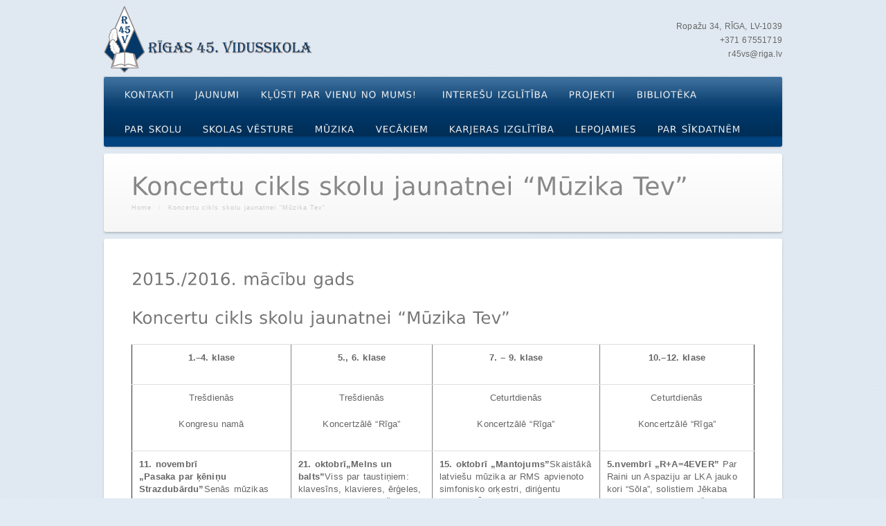

--- FILE ---
content_type: text/html; charset=UTF-8
request_url: http://r45vs.lv/koncertu-cikls-skolu-jaunatnei-muzika-tev/
body_size: 47579
content:
<!DOCTYPE html>
<!--[if lt IE 7]>  <html class="ie ie6 lte9 lte8 lte7" lang="en-US"> <![endif]-->
<!--[if IE 7]>     <html class="ie ie7 lte9 lte8 lte7" lang="en-US"> <![endif]-->
<!--[if IE 8]>     <html class="ie ie8 lte9 lte8" lang="en-US"> <![endif]-->
<!--[if IE 9]>     <html class="ie ie9 lte9" lang="en-US"> <![endif]-->
<!--[if gt IE 9]>  <html> <![endif]-->
<!--[if !IE]><!--> <html lang="en-US"> <!--<![endif]-->
<head>
<meta charset="UTF-8" />
<title>Koncertu cikls skolu jaunatnei “Mūzika Tev”</title>
<link rel="profile" href="http://gmpg.org/xfn/11" />
<link rel="pingback" href="http://r45vs.lv/xmlrpc.php" />
<link rel="stylesheet" href="http://r45vs.lv/wp-content/themes/dejavu/shortcodes.css" type="text/css" media="screen" />
<link rel="stylesheet" href="http://r45vs.lv/wp-content/themes/dejavu/style.css" type="text/css" media="screen" />
<link rel="stylesheet" href="http://r45vs.lv/wp-content/themes/dejavu/styles/blue.css" type="text/css" media="screen" />
	
<!--[if IE 6]> <link rel="stylesheet" type="text/css" href="http://r45vs.lv/wp-content/themes/dejavu/styles/_ie/ie6.css"> <![endif]-->
<!--[if IE 7]> <link rel="stylesheet" type="text/css" href="http://r45vs.lv/wp-content/themes/dejavu/styles/_ie/ie7.css"> <![endif]-->
<!--[if IE 8]> <link rel="stylesheet" type="text/css" href="http://r45vs.lv/wp-content/themes/dejavu/styles/_ie/ie8.css"> <![endif]-->
<link rel="shortcut icon" href="http://r45vs.lv/wp-content/uploads/2013/03/favicon.png" />
<style type="text/css">
#primary_menu {<br /><br />padding: 1px 17px;<br /><br />}
</style>

<script type="text/javascript">
/* <![CDATA[ */
	var imageResize = "timthumb",
	    resizeDisabled = "",
	    assetsUri = "http://r45vs.lv/wp-content/themes/dejavu/images/assets",
        imageNonce = "4aa76ed18a",
	    disableSlidemenu = "false",
	    prettyphotoTheme = "pp_default",
	    imagePadding = "14",
	    responsiveSite = "false";
	document.write('<style type="text/css">.noscript{visibility: hidden;}.ie .noscript{visibility: collapse;}.noscript_dn{display: none;}h1,h2,h3,h4,h5,.logo a,#intro .intro_title,#intro .teaser,#slider_module+#intro h3,#sidebar .widgettitle,#outro,#outro a,.toggle a,.toggle_accordion a,.slide_title,#content .teaser{opacity: 0;-ms-filter:"progid:DXImageTransform.Microsoft.Alpha(Opacity=0)";}</style>');
/* ]]> */
</script>
<link rel='dns-prefetch' href='//s.w.org' />
<link rel="alternate" type="application/rss+xml" title="Rīgas 45.vidusskola &raquo; Feed" href="http://r45vs.lv/feed/" />
<link rel="alternate" type="application/rss+xml" title="Rīgas 45.vidusskola &raquo; Comments Feed" href="http://r45vs.lv/comments/feed/" />
<link rel="alternate" type="application/rss+xml" title="Rīgas 45.vidusskola &raquo; Koncertu cikls skolu jaunatnei “Mūzika Tev” Comments Feed" href="http://r45vs.lv/koncertu-cikls-skolu-jaunatnei-muzika-tev/feed/" />
		<script type="text/javascript">
			window._wpemojiSettings = {"baseUrl":"https:\/\/s.w.org\/images\/core\/emoji\/11.2.0\/72x72\/","ext":".png","svgUrl":"https:\/\/s.w.org\/images\/core\/emoji\/11.2.0\/svg\/","svgExt":".svg","source":{"concatemoji":"http:\/\/r45vs.lv\/wp-includes\/js\/wp-emoji-release.min.js?ver=5.1.19"}};
			!function(e,a,t){var n,r,o,i=a.createElement("canvas"),p=i.getContext&&i.getContext("2d");function s(e,t){var a=String.fromCharCode;p.clearRect(0,0,i.width,i.height),p.fillText(a.apply(this,e),0,0);e=i.toDataURL();return p.clearRect(0,0,i.width,i.height),p.fillText(a.apply(this,t),0,0),e===i.toDataURL()}function c(e){var t=a.createElement("script");t.src=e,t.defer=t.type="text/javascript",a.getElementsByTagName("head")[0].appendChild(t)}for(o=Array("flag","emoji"),t.supports={everything:!0,everythingExceptFlag:!0},r=0;r<o.length;r++)t.supports[o[r]]=function(e){if(!p||!p.fillText)return!1;switch(p.textBaseline="top",p.font="600 32px Arial",e){case"flag":return s([55356,56826,55356,56819],[55356,56826,8203,55356,56819])?!1:!s([55356,57332,56128,56423,56128,56418,56128,56421,56128,56430,56128,56423,56128,56447],[55356,57332,8203,56128,56423,8203,56128,56418,8203,56128,56421,8203,56128,56430,8203,56128,56423,8203,56128,56447]);case"emoji":return!s([55358,56760,9792,65039],[55358,56760,8203,9792,65039])}return!1}(o[r]),t.supports.everything=t.supports.everything&&t.supports[o[r]],"flag"!==o[r]&&(t.supports.everythingExceptFlag=t.supports.everythingExceptFlag&&t.supports[o[r]]);t.supports.everythingExceptFlag=t.supports.everythingExceptFlag&&!t.supports.flag,t.DOMReady=!1,t.readyCallback=function(){t.DOMReady=!0},t.supports.everything||(n=function(){t.readyCallback()},a.addEventListener?(a.addEventListener("DOMContentLoaded",n,!1),e.addEventListener("load",n,!1)):(e.attachEvent("onload",n),a.attachEvent("onreadystatechange",function(){"complete"===a.readyState&&t.readyCallback()})),(n=t.source||{}).concatemoji?c(n.concatemoji):n.wpemoji&&n.twemoji&&(c(n.twemoji),c(n.wpemoji)))}(window,document,window._wpemojiSettings);
		</script>
		<style type="text/css">
img.wp-smiley,
img.emoji {
	display: inline !important;
	border: none !important;
	box-shadow: none !important;
	height: 1em !important;
	width: 1em !important;
	margin: 0 .07em !important;
	vertical-align: -0.1em !important;
	background: none !important;
	padding: 0 !important;
}
</style>
	<link rel='stylesheet' id='mysite_prettyphoto-css'  href='http://r45vs.lv/wp-content/themes/dejavu/lib/scripts/prettyphoto/css/prettyPhoto.css?ver=2.2' type='text/css' media='screen' />
<link rel='stylesheet' id='wp-block-library-css'  href='http://r45vs.lv/wp-includes/css/dist/block-library/style.min.css?ver=5.1.19' type='text/css' media='all' />
<link rel='stylesheet' id='awsm-ead-public-css'  href='http://r45vs.lv/wp-content/plugins/embed-any-document/css/embed-public.min.css?ver=2.7.4' type='text/css' media='all' />
<script type='text/javascript' src='http://r45vs.lv/wp-includes/js/jquery/jquery.js?ver=1.12.4'></script>
<script type='text/javascript' src='http://r45vs.lv/wp-includes/js/jquery/jquery-migrate.min.js?ver=1.4.1'></script>
<script type='text/javascript' src='http://r45vs.lv/wp-content/themes/dejavu/lib/scripts/tabs.min.js?ver=2.2'></script>
<script type='text/javascript' src='http://r45vs.lv/wp-content/themes/dejavu/lib/scripts/jquery.form.js?ver=2.2'></script>
<script type='text/javascript' src='http://r45vs.lv/wp-content/themes/dejavu/lib/scripts/custom.js?ver=2.2'></script>
<script type='text/javascript' src='http://r45vs.lv/wp-content/themes/dejavu/lib/scripts/cufon-yui.js?ver=2.2'></script>
<script type='text/javascript' src='http://r45vs.lv/wp-content/themes/dejavu/lib/scripts/fonts/dejavu.js?ver=2.2'></script>
<link rel='https://api.w.org/' href='http://r45vs.lv/wp-json/' />
<link rel="EditURI" type="application/rsd+xml" title="RSD" href="http://r45vs.lv/xmlrpc.php?rsd" />
<link rel="wlwmanifest" type="application/wlwmanifest+xml" href="http://r45vs.lv/wp-includes/wlwmanifest.xml" /> 
<link rel='prev' title='Klases, klašu audzinātāji' href='http://r45vs.lv/klases-klasu-audzinataji/' />
<link rel='next' title='Sveicam Latvijas Mūzikas novirziena skolu jauno pianistu 19. festivāla dalībniekus!' href='http://r45vs.lv/sveicam-latvijas-muzikas-novirziena-skolu-jauno-pianistu-19-festivala-dalibniekus/' />
<meta name="generator" content="WordPress 5.1.19" />
<link rel='shortlink' href='http://r45vs.lv/?p=1750' />
<link rel="alternate" type="application/json+oembed" href="http://r45vs.lv/wp-json/oembed/1.0/embed?url=http%3A%2F%2Fr45vs.lv%2Fkoncertu-cikls-skolu-jaunatnei-muzika-tev%2F" />
<link rel="alternate" type="text/xml+oembed" href="http://r45vs.lv/wp-json/oembed/1.0/embed?url=http%3A%2F%2Fr45vs.lv%2Fkoncertu-cikls-skolu-jaunatnei-muzika-tev%2F&#038;format=xml" />
<link rel="canonical" href="http://r45vs.lv/koncertu-cikls-skolu-jaunatnei-muzika-tev/" /><script type="text/javascript">/* <![CDATA[ */jQuery(document).ready(function() {var search = jQuery('#fancy_search'),searchField = search.find('input.text');var hoverConfigSearch = {interval:100,timeout:2000,over:function(){jQuery(searchField).css('display', 'block');searchField.animate({width:130}, 400, 'easeInOutQuad').focus();},out:function(){searchField.animate({width:20}, 400, 'easeInOutQuad', function(){ jQuery(searchField).css('display', 'none') } ).blur();}};search.hoverIntent(hoverConfigSearch);});/* ]]> */</script><link rel="icon" href="http://r45vs.lv/wp-content/uploads/2013/03/vs2-150x150.jpg" sizes="32x32" />
<link rel="icon" href="http://r45vs.lv/wp-content/uploads/2013/03/vs2.jpg" sizes="192x192" />
<link rel="apple-touch-icon-precomposed" href="http://r45vs.lv/wp-content/uploads/2013/03/vs2.jpg" />
<meta name="msapplication-TileImage" content="http://r45vs.lv/wp-content/uploads/2013/03/vs2.jpg" />
		<style type="text/css" id="wp-custom-css">
			add_filter('ppress_should_start_session', '__return_false');		</style>
		</head>

<body class="has_breadcrumbs has_header_text full_width has_intro">
<div class="multibg"><div class="multibg"></div></div>
<div id="body_inner">
	
<div id="header">
		<div id="header_inner">
			
		<div class="logo"><a rel="home" href="http://r45vs.lv/" class="site_logo"><img src="http://r45vs.lv/wp-content/uploads/2013/03/45_vsk_logo_mazs.png" alt="Rīgas 45.vidusskola"  /></a></div><!-- .logo --><div id="header_extras"><div id="header_extras_inner"><div class="header_text">Ropažu 34, RĪGA, LV-1039<br>+371 67551719<br>r45vs@riga.lv</div></div><!-- #header_extras_inner --></div><!-- #header_extras --></div><!-- #header_inner -->
	</div><!-- #header -->
	
<div id="primary_menu"><div class="jqueryslidemenu"><ul id="menu-galvena-izvelne" class=""><li id="menu-item-138" class="menu-item menu-item-type-post_type menu-item-object-page"><a href="http://r45vs.lv/kontakti/"><span>Kontakti</span></a></li>
<li id="menu-item-4633" class="menu-item menu-item-type-taxonomy menu-item-object-category"><a href="http://r45vs.lv/skola/jaunumi/"><span>Jaunumi</span></a></li>
<li id="menu-item-4782" class="menu-item menu-item-type-post_type menu-item-object-post"><a href="http://r45vs.lv/klusti-par-vienu-no-mums/"><span>Kļūsti par vienu no mums!</span></a></li>
<li id="menu-item-4609" class="menu-item menu-item-type-post_type menu-item-object-post"><a href="http://r45vs.lv/%ef%bb%bfinteresu-izglitiba-2018-2019-m-g/"><span>﻿Interešu izglītība</span></a></li>
<li id="menu-item-2778" class="menu-item menu-item-type-post_type menu-item-object-page"><a href="http://r45vs.lv/projekti/"><span>Projekti</span></a></li>
<li id="menu-item-1831" class="menu-item menu-item-type-post_type menu-item-object-page"><a href="http://r45vs.lv/biblioteka/"><span>Bibliotēka</span></a></li>
<li id="menu-item-57" class="menu-item menu-item-type-post_type menu-item-object-page menu-item-has-children"><a href="http://r45vs.lv/par-skolu/"><span>Par skolu</span></a>
<ul class="sub-menu">
	<li id="menu-item-1748" class="menu-item menu-item-type-post_type menu-item-object-page"><a href="http://r45vs.lv/skolotaji-un-administracija/">Skolotāji un administrācija</a></li>
	<li id="menu-item-82" class="menu-item menu-item-type-post_type menu-item-object-page"><a href="http://r45vs.lv/par-skolu/skolas-dokumenti/">Dokumentācija</a></li>
	<li id="menu-item-84" class="menu-item menu-item-type-post_type menu-item-object-page"><a href="http://r45vs.lv/par-skolu/skolas-padome/">Skolas Padome</a></li>
	<li id="menu-item-6002" class="menu-item menu-item-type-post_type menu-item-object-page"><a href="http://r45vs.lv/mes-lepojamies/">Mēs lepojamies</a></li>
	<li id="menu-item-7658" class="menu-item menu-item-type-post_type menu-item-object-page"><a href="http://r45vs.lv/privatuma-politika/">PRIVĀTUMA POLITIKA</a></li>
</ul>
</li>
<li id="menu-item-1922" class="menu-item menu-item-type-custom menu-item-object-custom menu-item-has-children"><a><span>Skolas vēsture</span></a>
<ul class="sub-menu">
	<li id="menu-item-3065" class="menu-item menu-item-type-custom menu-item-object-custom menu-item-has-children"><a href="#">Mūzikas novirziena vēsture</a>
	<ul class="sub-menu">
		<li id="menu-item-3064" class="menu-item menu-item-type-post_type menu-item-object-page"><a href="http://r45vs.lv/muzika-2/">Mūzika</a></li>
		<li id="menu-item-3051" class="menu-item menu-item-type-post_type menu-item-object-page"><a href="http://r45vs.lv/instrumentspele/">Instrumentspēle</a></li>
	</ul>
</li>
	<li id="menu-item-3074" class="menu-item menu-item-type-post_type menu-item-object-page"><a href="http://r45vs.lv/skolas-apkaime/">Skolas apkaime</a></li>
	<li id="menu-item-2939" class="menu-item menu-item-type-custom menu-item-object-custom menu-item-has-children"><a>Skolas simbolika</a>
	<ul class="sub-menu">
		<li id="menu-item-2758" class="menu-item menu-item-type-post_type menu-item-object-page"><a href="http://r45vs.lv/skolas-karogs/">Skolas karogs</a></li>
		<li id="menu-item-1784" class="menu-item menu-item-type-post_type menu-item-object-page"><a href="http://r45vs.lv/rigas-45-vidusskolas-himna/">Skolas himna</a></li>
	</ul>
</li>
</ul>
</li>
<li id="menu-item-52" class="menu-item menu-item-type-post_type menu-item-object-page menu-item-has-children"><a href="http://r45vs.lv/muzika/"><span>Mūzika</span></a>
<ul class="sub-menu">
	<li id="menu-item-1915" class="menu-item menu-item-type-post_type menu-item-object-page"><a href="http://r45vs.lv/instrumenti/">Apgūstamie mūzikas instrumenti</a></li>
</ul>
</li>
<li id="menu-item-54" class="menu-item menu-item-type-post_type menu-item-object-page menu-item-has-children"><a href="http://r45vs.lv/vecaku-diena/"><span>Vecākiem</span></a>
<ul class="sub-menu">
	<li id="menu-item-2149" class="menu-item menu-item-type-post_type menu-item-object-page"><a href="http://r45vs.lv/skolena-e-karte/">Skolēna e karte</a></li>
	<li id="menu-item-1793" class="menu-item menu-item-type-post_type menu-item-object-page"><a href="http://r45vs.lv/macibu-stundu-laiki/">Mācību stundu laiki</a></li>
	<li id="menu-item-1816" class="menu-item menu-item-type-custom menu-item-object-custom"><a href="https://www.e-klase.lv/lv/">Stundu izmaiņas</a></li>
	<li id="menu-item-5621" class="menu-item menu-item-type-post_type menu-item-object-page"><a href="http://r45vs.lv/vecaku-diena/parbaudes-darbu-saraksts/">Pārbaudes darbu saraksts</a></li>
	<li id="menu-item-109" class="menu-item menu-item-type-post_type menu-item-object-page"><a href="http://r45vs.lv/konsultacijas/">Konsultācijas</a></li>
	<li id="menu-item-1808" class="menu-item menu-item-type-post_type menu-item-object-page"><a href="http://r45vs.lv/stundu-saraksti/">Stundu saraksts</a></li>
	<li id="menu-item-1820" class="menu-item menu-item-type-custom menu-item-object-custom"><a title="Skolas formas obligātā sastāvdaļa ir veste. Iegādāties var: www.skolasforma.lv vai skolenuformas.lv">Skolas forma</a></li>
</ul>
</li>
<li id="menu-item-7293" class="menu-item menu-item-type-post_type menu-item-object-page menu-item-has-children"><a href="http://r45vs.lv/karjeras-izglitiba/"><span>Karjeras izglītība</span></a>
<ul class="sub-menu">
	<li id="menu-item-7343" class="menu-item menu-item-type-post_type menu-item-object-page"><a href="http://r45vs.lv/pienemsanas-laiki/">Pieņemšanas laiki</a></li>
	<li id="menu-item-7344" class="menu-item menu-item-type-post_type menu-item-object-page"><a href="http://r45vs.lv/noderiga-informacija/">Noderīga informācija</a></li>
	<li id="menu-item-7345" class="menu-item menu-item-type-post_type menu-item-object-page"><a href="http://r45vs.lv/pasakumi/">Pasākumi</a></li>
	<li id="menu-item-7346" class="menu-item menu-item-type-post_type menu-item-object-page"><a href="http://r45vs.lv/infografikas/">Infografikas</a></li>
	<li id="menu-item-7347" class="menu-item menu-item-type-post_type menu-item-object-page"><a href="http://r45vs.lv/noderigas-saites/">Noderīgas saites</a></li>
	<li id="menu-item-7348" class="menu-item menu-item-type-post_type menu-item-object-page"><a href="http://r45vs.lv/vecakiem/">Vecākiem</a></li>
	<li id="menu-item-7883" class="menu-item menu-item-type-post_type menu-item-object-page"><a href="http://r45vs.lv/talakizglitiba/">Tālākizglītība</a></li>
</ul>
</li>
<li id="menu-item-7552" class="menu-item menu-item-type-post_type menu-item-object-post"><a href="http://r45vs.lv/lepojamies-8/"><span>LEPOJAMIES</span></a></li>
<li id="menu-item-6996" class="menu-item menu-item-type-post_type menu-item-object-page"><a href="http://r45vs.lv/par-sikdatnem/"><span>Par sīkdatnēm</span></a></li>
</ul></div><div class="clearboth"></div></div><!-- #primary_menu --><div id="intro"><div id="intro_inner"><h1 class="intro_title"><span>Koncertu cikls skolu jaunatnei “Mūzika Tev”</span></h1><div id="breadcrumbs"><div id="breadcrumbs_inner"><a href="http://r45vs.lv/" rel="home" class="home_breadcrumb">Home</a> <span class="delimiter">/</span> <span class="current_breadcrumb">Koncertu cikls skolu jaunatnei “Mūzika Tev”</span></div><!-- #breadcrumbs_inner --></div><!-- #breadcrumbs --><div class="clearboth"></div></div><!-- #intro_inner --></div><!-- #intro --><div id="content">
		<div id="content_inner">
			
			<div id="main">
				<div id="main_inner">
					
	<div class="single_post_module">
		<div id="post-1750" class="post-1750 post type-post status-publish format-standard hentry category-muzika">
			
						
			<div class="single_post_content">
				
								
				<div class="entry">
					<h3>2015./2016. mācību gads</h3>
<h3><b>Koncertu cikls skolu jaunatnei “Mūzika Tev”</b></h3>
<div align="center">
<table border="1" cellspacing="0" cellpadding="0">
<tbody>
<tr>
<td width="253">
<p align="center"><b>1.–4. klase</b></p>
</td>
<td width="246">
<p align="center"><b>5., 6. klase</b></p>
</td>
<td width="244">
<p align="center"><b>7. – 9. klase</b></p>
</td>
<td width="238">
<p align="center"><b>10.–12. klase</b></p>
</td>
</tr>
<tr>
<td width="253">
<p align="center">Trešdienās</p>
<p align="center">Kongresu namā</p>
</td>
<td width="246">
<p align="center">Trešdienās</p>
<p align="center">Koncertzālē &#8220;Rīga&#8221;</p>
</td>
<td width="244">
<p align="center">Ceturtdienās</p>
<p align="center">Koncertzālē &#8220;Rīga&#8221;</p>
</td>
<td width="238">
<p align="center">Ceturtdienās</p>
<p align="center">Koncertzālē &#8220;Rīga&#8221;</p>
</td>
</tr>
<tr>
<td width="253"><b>11. novembrī</b><b><i><br />
</i></b><b>„Pasaka par ķēniņu Strazdubārdu”</b>Senās mūzikas uzvedums ar orķestra C<em>ollegium Musicum Riga</em> solistiem, dziedātājiem Baibu Berķi un Juri Vizbuli, baroka deju ansambli <em>La Maison Noble</em></td>
<td width="246"><b>21. oktobrī</b><b>„Melns un balts”</b>Viss par taustiņiem: klavesīns, klavieres, ērģeles, sintezators Harija Baša trio un Aminata</td>
<td width="244"><b>15. oktobrī </b><b>„Mantojums”</b>Skaistākā latviešu mūzika ar RMS apvienoto simfonisko orķestri, diriģentu Kasparu Ādamsonu un dziedātāju Daumantu Kalniņu</td>
<td width="238"><b>5.nvembrī</b><b> </b><b>„R+A=4EVER” </b>Par Raini un Aspaziju ar LKA jauko kori &#8220;Sōla&#8221;, solistiem Jēkaba Nīmaņa grupu un Smilšu kino</td>
</tr>
<tr>
<td width="253"><b>9. decembrī</b><i>Gandrīz mūzikls </i><b>„Kaķīša Dzirnavas”</b>Ar muzikālo apvienību &#8220;Raxtu Raxti&#8221;, dejotājiem un solistiem Kristīni Kārklu &#8211; Puriņu un Martu Kristiānu Kalniņu.</td>
<td width="246"><b>2. decembrī</b><i>Gandrīz mūzikls </i><b>„Kaķīša Dzirnavas”</b>Ar muzikālo apvienību &#8220;Raxtu Raxti&#8221;, dejotājiem un solistiem Kristīni Kārklu &#8211; Puriņu un Martu Kristiānu Kalniņu.</td>
<td width="244"><b>12. novembr</b><b>ī</b><b>„Brodvejas brīnums” </b>Slaveni mūzikli ar Anniju Putniņu, Juri Jopi un džeza dejas kompāniju J<em>azz&#8217;n Coffee</em></td>
<td width="238"><b>3. decembrī</b><b>„Maigā vara. Pučīni” </b>Ar JVLMA simfonisko orķestri un LNO solistiem</td>
</tr>
<tr>
<td width="253"><b>20. janvārī</b><b>„Sitaminstrumentu stāsti”</b>Populāri skaņdarbi sitaminstrumentu skaņās</td>
<td width="246"><b>3. februārī</b><b>„Laiks džezam”</b>Ar RDKS unJVLMA džeza klases studentiem un grupu <em>Latvian Blues Band</em></td>
<td width="244"><b>18.februārī</b><b><i>„</i></b><b>Svētpavasaris<i>” </i></b>Ar ritma ansambli <em>Perpetuum Ritmico </em>un mūsdienu dejas grupa &#8220;Buras&#8221;</td>
<td width="238"><b>25.februārī </b><b>„Leģendāri.”</b><b> </b>Grupas &#8220;Menuets&#8221; un &#8220;Pērkons&#8221;</td>
</tr>
<tr>
<td width="253"><b>2.martā</b><b>„Deju virpulī”</b>Par deju vēsturi ar dejotājiem, mūziķiem un Ralfu Eilandu</td>
<td width="246"><b><i>9.martā</i></b><b>„Gravitātei nē!”  </b>Ar JMRMV simfonisko orķestri un grupu &#8220;Astro&#8217;n&#8217;out&#8221;</td>
<td width="244"><b>7.aprīlī</b><b>„Zīda ceļš”</b>Tuvie un Tālie Austrumi ar grupu <em>DaGamba </em>un dziedātāju Leilu Alijevu</td>
<td width="238"><b>21. aprīlī</b><b>„Difūzija” </b>Valsts kamerorķestris <em>Sinfonetta Rīga</em> un grupa <em>Carnival Youth</em></td>
</tr>
</tbody>
</table>
</div>
<p align="center"><b> </b></p>
<p align="center"><b>Abonementa cena 18.00 EUR (četri koncerti)</b></p>
					
					<div class="clearboth"></div>
					
															
				</div><!-- .entry -->
				
								
			</div><!-- .single_post_content -->
			
			</div><!-- #post-## -->
		</div><!-- .single_post_module -->
		
		<div class="additional_posts_module"><div class="blog_tabs_container"><ul class="blog_tabs"><li><a href="#" class="current">Popular Posts</a></li><li><a href="#">Related Posts</a></li></ul><div class="blog_tabs_content"><div class="post_grid four_column_blog"><div class="one_fourth"><div class="post_grid_module"><div class="post_grid_image"><a href="http://r45vs.lv/lacplesa-dienas-tradicijas-8-b-klase/" title="Lāčplēša dienas tradīcijas 8.b klasē"><img class="hover_fade_js" src="http://r45vs.lv/wp-content/themes/dejavu/lib/scripts/timthumb/thumb.php?src=http://r45vs.lv/wp-content/uploads/2019/11/IMG-20191112-WA0000.jpg&#038;w=184&#038;h=114&#038;zc=1&#038;q=100" title="Lāčplēša dienas tradīcijas 8.b klasē" alt="IMG 20191112 WA0000" width="184" height="114" /></a></div><div class="post_grid_content"><p class="post_title"><a href="http://r45vs.lv/lacplesa-dienas-tradicijas-8-b-klase/" title="Lāčplēša dienas tradīcijas 8.b klasē" rel="bookmark">Lāčplēša dienas tradīcijas 8.b klasē</a></p></div></div></div><div class="one_fourth"><div class="post_grid_module"><div class="post_grid_image"><a href="http://r45vs.lv/perpetuum-ritmico/" title="Perpetuum Ritmico"><img class="hover_fade_js" src="http://r45vs.lv/wp-content/themes/dejavu/lib/scripts/timthumb/thumb.php?src=http://r45vs.lv/wp-content/uploads/2019/12/80109074_988909741487836_5650696091172077568_o.jpg&#038;w=184&#038;h=114&#038;zc=1&#038;q=100" title="Perpetuum Ritmico" alt="80109074 988909741487836 5650696091172077568 O" width="184" height="114" /></a></div><div class="post_grid_content"><p class="post_title"><a href="http://r45vs.lv/perpetuum-ritmico/" title="Perpetuum Ritmico" rel="bookmark">Perpetuum Ritmico</a></p></div></div></div><div class="one_fourth"><div class="post_grid_module"><div class="post_grid_image"><a href="http://r45vs.lv/3-advente/" title="3.Advente"><img class="hover_fade_js" src="http://r45vs.lv/wp-content/themes/dejavu/lib/scripts/timthumb/thumb.php?src=http://r45vs.lv/wp-content/uploads/2019/12/79081799_989412584770885_7999653974967844864_o.jpg&#038;w=184&#038;h=114&#038;zc=1&#038;q=100" title="3.Advente" alt="79081799 989412584770885 7999653974967844864 O" width="184" height="114" /></a></div><div class="post_grid_content"><p class="post_title"><a href="http://r45vs.lv/3-advente/" title="3.Advente" rel="bookmark">3.Advente</a></p></div></div></div><div class="one_fourth last"><div class="post_grid_module"><div class="post_grid_image"><a href="http://r45vs.lv/koncerts-bjc-ik-auseklis/" title="Koncerts BJC IK Auseklis"><img class="hover_fade_js" src="http://r45vs.lv/wp-content/themes/dejavu/lib/scripts/timthumb/thumb.php?src=http://r45vs.lv/wp-content/uploads/2019/12/BJC-IK-Auseklis.jpg&#038;w=184&#038;h=114&#038;zc=1&#038;q=100" title="Koncerts BJC IK Auseklis" alt="BJC IK Auseklis" width="184" height="114" /></a></div><div class="post_grid_content"><p class="post_title"><a href="http://r45vs.lv/koncerts-bjc-ik-auseklis/" title="Koncerts BJC IK Auseklis" rel="bookmark">Koncerts BJC IK Auseklis</a></p></div></div></div></div></div><div class="blog_tabs_content"><div class="post_grid four_column_blog"><div class="one_fourth"><div class="post_grid_module"><div class="post_grid_image"><a href="http://r45vs.lv/lepojamies-46/" title="Lepojamies"><img class="hover_fade_js" src="http://r45vs.lv/wp-content/themes/dejavu/lib/scripts/timthumb/thumb.php?src=http://r45vs.lv/wp-content/uploads/2026/01/Brown-Vintage-History-Quote-Poster.jpg&#038;w=184&#038;h=114&#038;zc=1&#038;q=100" title="Lepojamies" alt="Brown Vintage History Quote Poster" width="184" height="114" /></a></div><div class="post_grid_content"><p class="post_title"><a href="http://r45vs.lv/lepojamies-46/" title="Lepojamies" rel="bookmark">Lepojamies</a></p></div></div></div><div class="one_fourth"><div class="post_grid_module"><div class="post_grid_image"><a href="http://r45vs.lv/lepojamies-45/" title="Lepojamies"><img class="hover_fade_js" src="http://r45vs.lv/wp-content/themes/dejavu/lib/scripts/timthumb/thumb.php?src=http://r45vs.lv/wp-content/themes/dejavu/images/assets/post_thumb.png&#038;w=184&#038;h=114&#038;zc=1&#038;q=100" title="Lepojamies" alt="" width="184" height="114" /></a></div><div class="post_grid_content"><p class="post_title"><a href="http://r45vs.lv/lepojamies-45/" title="Lepojamies" rel="bookmark">Lepojamies</a></p></div></div></div><div class="one_fourth"><div class="post_grid_module"><div class="post_grid_image"><a href="http://r45vs.lv/8107-2/" title="Barikādēm 35"><img class="hover_fade_js" src="http://r45vs.lv/wp-content/themes/dejavu/lib/scripts/timthumb/thumb.php?src=http://r45vs.lv/wp-content/uploads/2026/01/national-hamburger-day-Poster-Landscape.jpg&#038;w=184&#038;h=114&#038;zc=1&#038;q=100" title="Barikādēm 35" alt="National Hamburger Day Poster Landscape" width="184" height="114" /></a></div><div class="post_grid_content"><p class="post_title"><a href="http://r45vs.lv/8107-2/" title="Barikādēm 35" rel="bookmark">Barikādēm 35</a></p></div></div></div><div class="one_fourth last"><div class="post_grid_module"><div class="post_grid_image"><a href="http://r45vs.lv/8098-2/" title=""><img class="hover_fade_js" src="http://r45vs.lv/wp-content/themes/dejavu/lib/scripts/timthumb/thumb.php?src=http://r45vs.lv/wp-content/themes/dejavu/images/assets/post_thumb.png&#038;w=184&#038;h=114&#038;zc=1&#038;q=100" title="" alt="" width="184" height="114" /></a></div><div class="post_grid_content"></div></div></div></div></div></div></div>		
			


		<div class="clearboth"></div>
	</div><!-- #main_inner -->
</div><!-- #main -->


<div class="clearboth"></div>

	</div><!-- #content_inner -->
</div><!-- #content -->

<div id="footer">
	<div class="multibg">
		<div class="multibg"></div>
	</div>
	<div id="footer_inner">
		<div class="one_fourth"><div id="text-11" class="widget widget_text"><h4 class="widgettitle">Kontakti</h4>			<div class="textwidget"><p>Rīgas 45. vidusskola<br />
Ropažu 34<br />
Rīga, Latvija LV-1039<br />
+371 675 517 19<br />
r45vs@riga.lv</p>
<p style="margin: 0cm; margin-bottom: .0001pt;">Direktore: Baiba Neimane</p>
<p style="margin: 0cm; margin-bottom: .0001pt;">t.65905020</p>
<p style="margin: 0cm; margin-bottom: .0001pt;">1.klašu pagarināto grupu telefona numuri:</p>
<p>1.a  klase 62205083</p>
<p>1.b klase 67907721</p>
<p>1.c klase 65904140</p>
<p>1.d klase</p>
<p>1.e klase</p>
<p>1.f klase</p>
<p>1.g klase</p>
<p>2.a klase 65904150</p>
<p>2.b klase 67907735</p>
<p>2.c klase 67907873</p>
<p>2.d klase</p>
<p>2.e klase</p>
<p>2.f klase</p>
</div>
		</div></div><div class="one_fourth"><div id="text-13" class="widget widget_text"><h4 class="widgettitle">Sīkdatnes</h4>			<div class="textwidget"><p>Sīkdatnes ir mazas burtu un skaitļu datnes, kas tiek lejupielādētas un saglabātas jūsu datorā vai citā ierīcē (piemēram, viedtālrunī, planšetdatorā), un saglabātas Jūsu tīmekļvietnes pārlūkā apmeklējuma laikā. Tās var izmantot, lai sekotu līdzi, kādas lapas tīmekļvietnē apmeklējat, lai saglabātu Jūsu ievadīto informāciju vai atcerētos jūsu izvēles, piemēram, valodas iestatījumus tīmekļvietnes pārlūkošanas laikā.<br />
Nepieciešamās sīkdatnes<br />
Nepieciešamās sīkdatnes ir būtiskas un tās Jums ļauj piekļūt dažādām tīmekļvietnes daļām. Šīs sīkdatnes tiek saglabātas Jūsu datorā, viedtālrunī, planšetdatorā vai citā ierīcē vietnes apmeklējuma un pārlūkošanas laikā vai noteiktā laika periodā. Tās tiek iestatītas, reaģējot uz Jūsu darbībām, kas ir uzskatāmas par pakalpojuma pieprasīšanu, piemēram, privātuma preferenču iestatīšana, pierakstīšanās vai veidlapu aizpildīšana.</p>
<p>Šī tīmekļa vietne izmanto nepieciešamās sīkdatnes:<br />
phpsessid &#8211; sīkdatne ar Jūsu sesijas ID serverī. Glabājas līdz lapas aizvēršanas.</p>
<p>Šīs sīkdatnes ir nepieciešamas tīmekļa vietnes darbībai, tāpēc tās nevar izslēgt, un tādēļ lietotāja piekrišana šai sīkdatņu kategorijai netiek prasīta. Gadījumos, ja tīmekļa vietne izmanto tikai tādas sīkdatnes, kurām piekrišana nav nepieciešama, nav obligāti jāliek iznirstošais informatīvais brīdinājuma logs ar paziņojumu, ka tīmekļa vietnē tiek izmantotas sīkdatnes.<br />
Personalizētās sīkdatnes<br />
Personalizētās sīkdatnes dēvētas arī par apmeklētāju iestatījumu sīkdatnēm, ļauj atcerēties informāciju, lai lietotāji varētu piekļūt pakalpojumam ar noteiktiem nosacījumiem, kas atšķir viņu pieredzi no citu lietotāju pieredzes, piemēram, izvēlētā valoda, pieprasīto meklēšanas rezultātu skaits, pakalpojuma aspekts vai saturs atkarībā no pārlūkprogrammas un tās pieejamības konkrētajā reģionā, utt.<br />
Personalizētajām sīkdatnēm nav nepieciešama piekrišana, lai tās izmantotu tīmekļa vietnē, jo šīs sīkdatnes atbild par pakalpojumu, ko tiešā veidā pieprasa lietotāji (piemēram, ja izvēlas tīmekļvietnes valodu, noklikšķinot uz atbilstošās sadaļas tīmekļvietnē), bet ar nosacījumu, ka minētās sīkdatnes tiek izmantotas vienīgi šim nolūkam.<br />
Šī tīmekļa vietne neizmanto personalizētās sīkdatnes.<br />
Analītiskās sīkdatnes<br />
Analītiskās sīkdatnes apkopo informāciju, kā tiek lietota tīmekļa vietne, konstatē biežāk apmeklētās sadaļas, ieskaitot saturu, kuru Jūs izvēlieties, pārlūkojot vietni. Informācija tiek lietota analīzes nolūkos apkopotā veidā, lai noskaidrotu, kas interesē vietnes lietotājus, un varētu uzlabot vietnes funkcionalitāti, padarīt to ērtāk lietojamu. Analītiskās sīkdatnes identificē tikai Jūsu iekārtu, bet neizpauž Jūsu identitāti.<br />
Šī tīmekļa vietne neizmanto analītiskās sīkdatnes.</p>
</div>
		</div></div><div class="one_half last"><div id="text-7" class="widget widget_text"><h4 class="widgettitle">Par mums</h4>			<div class="textwidget"><p><a href="http://r45vs.lv/wp-content/uploads/2019/05/Rīgas-45.vidusskola.jpg"><img class="alignnone size-medium wp-image-5262" src="http://r45vs.lv/wp-content/uploads/2019/05/Rīgas-45.vidusskola-300x225.jpg" alt="" width="300" height="225" /></a></p>
<p>Rīgas 45.vidusskola – skola tiem , kam mūzika sirdī!<br />
Skola, kura sniedz pamatīgas, noturīgas un konkurētspējīgas zināšanas, iespēju saturīgi pavadīt brīvo laiku, sportot un atrasties estētiski sakoptā vidē.<br />
Skolā notiek interesanti ārpusstundu pasākumi. Skolēni arvien priecē skatītājus ar izdomu veidotajos skolas un ārpusskolas pasākumos &#8211; Vecāku dienā, Skolotāju svētkos, Pavasara koncertos, labdarības koncertos visā Latvijā un ārpus robežām .<br />
Skolā ir augsti kvalificēti pedagogi, mūziķi, kas skolēniem sniedz profesionālas zināšanas mūzikas jomā.<br />
Mums ir svarīgi, lai ikvienam mūsu skolas skolēnam tiktu nodrošināta maksimāli individuāla pieeja. Ikvienam mūsu skolā ir iespēja ne tikai gūt zināšanas un bagātināt sevi intelektuāli, bet arī pilnveidot savas mākslinieciskās dotības un talantu. Skolēni var radoši darboties vairākos skolas kolektīvos.</p>
</div>
		</div></div><div class="clearboth"></div></div><!-- #footer_inner -->
	</div><!-- #footer -->

<div id="sub_footer"><div id="sub_footer_inner"><div class="copyright_text">© 2013, Rīgas 45. vidusskola. Created by LapuLapa - <a href="http://lapulapa.lv" title="mājas lapu izstrāde" target="_blank">mājas lapu izstrāde</a></div></div><!-- #sub_footer_inner --></div><!-- #sub_footer --></div><!-- #body_inner -->

<script type='text/javascript' src='http://r45vs.lv/wp-includes/js/comment-reply.min.js?ver=5.1.19'></script>
<script type='text/javascript' src='http://r45vs.lv/wp-content/themes/dejavu/lib/scripts/prettyphoto/js/jquery.prettyPhoto.js?ver=2.2'></script>
<script type='text/javascript' src='http://r45vs.lv/wp-content/plugins/embed-any-document/js/pdfobject.min.js?ver=2.7.4'></script>
<script type='text/javascript'>
/* <![CDATA[ */
var eadPublic = [];
/* ]]> */
</script>
<script type='text/javascript' src='http://r45vs.lv/wp-content/plugins/embed-any-document/js/embed-public.min.js?ver=2.7.4'></script>
<script type='text/javascript' src='http://r45vs.lv/wp-includes/js/wp-embed.min.js?ver=5.1.19'></script>
<script type="text/javascript">/* <![CDATA[ */var ua = jQuery.browser;if( (!ua.msie) || (ua.version.substring(0,1) != '6' && ua.msie) ){Cufon.now();Cufon.replace('.jqueryslidemenu>ul>li>a', { fontFamily: 'dejavu', hover: true });jQuery('.jqueryslidemenu>ul>li').hover(function(e) {if( e.type == 'mouseenter' ) {if( !jQuery(this).hasClass('cufon') ) {id = jQuery(this).attr('id');_class = jQuery(this).attr('class');if(id){Cufon.replace('#'+id+' a', { fontFamily: 'dejavu' });}else if(_class){classMatch = _class.match(/page-item-([0-9]*)/);Cufon.replace('.'+classMatch[0]+' a', { fontFamily: 'dejavu' });}jQuery(this).addClass('cufon');}}if ( (!ua.msie) || (ua.msie && ua.version.substring(0,1) >= '9') ){if( e.type == 'mouseleave' ) {setTimeout(function() {Cufon.refresh('.jqueryslidemenu>ul>li>a');}, 10);}}});Cufon.replace('h1', { fontFamily: 'dejavu' });Cufon.replace('.jqueryslidemenu>ul>li>a', { fontFamily: 'dejavu', hover: true });jQuery('.jqueryslidemenu>ul>li').hover(function(e) {if( e.type == 'mouseenter' ) {if( !jQuery(this).hasClass('cufon') ) {id = jQuery(this).attr('id');_class = jQuery(this).attr('class');if(id){Cufon.replace('#'+id+' a', { fontFamily: 'dejavu' });}else if(_class){classMatch = _class.match(/page-item-([0-9]*)/);Cufon.replace('.'+classMatch[0]+' a', { fontFamily: 'dejavu' });}jQuery(this).addClass('cufon');}}if ( (!ua.msie) || (ua.msie && ua.version.substring(0,1) >= '9') ){if( e.type == 'mouseleave' ) {setTimeout(function() {Cufon.refresh('.jqueryslidemenu>ul>li>a');}, 10);}}});Cufon.replace('h2', { fontFamily: 'dejavu' });Cufon.replace('.jqueryslidemenu>ul>li>a', { fontFamily: 'dejavu', hover: true });jQuery('.jqueryslidemenu>ul>li').hover(function(e) {if( e.type == 'mouseenter' ) {if( !jQuery(this).hasClass('cufon') ) {id = jQuery(this).attr('id');_class = jQuery(this).attr('class');if(id){Cufon.replace('#'+id+' a', { fontFamily: 'dejavu' });}else if(_class){classMatch = _class.match(/page-item-([0-9]*)/);Cufon.replace('.'+classMatch[0]+' a', { fontFamily: 'dejavu' });}jQuery(this).addClass('cufon');}}if ( (!ua.msie) || (ua.msie && ua.version.substring(0,1) >= '9') ){if( e.type == 'mouseleave' ) {setTimeout(function() {Cufon.refresh('.jqueryslidemenu>ul>li>a');}, 10);}}});Cufon.replace('h3', { fontFamily: 'dejavu' });Cufon.replace('.jqueryslidemenu>ul>li>a', { fontFamily: 'dejavu', hover: true });jQuery('.jqueryslidemenu>ul>li').hover(function(e) {if( e.type == 'mouseenter' ) {if( !jQuery(this).hasClass('cufon') ) {id = jQuery(this).attr('id');_class = jQuery(this).attr('class');if(id){Cufon.replace('#'+id+' a', { fontFamily: 'dejavu' });}else if(_class){classMatch = _class.match(/page-item-([0-9]*)/);Cufon.replace('.'+classMatch[0]+' a', { fontFamily: 'dejavu' });}jQuery(this).addClass('cufon');}}if ( (!ua.msie) || (ua.msie && ua.version.substring(0,1) >= '9') ){if( e.type == 'mouseleave' ) {setTimeout(function() {Cufon.refresh('.jqueryslidemenu>ul>li>a');}, 10);}}});Cufon.replace('h4', { fontFamily: 'dejavu' });Cufon.replace('.jqueryslidemenu>ul>li>a', { fontFamily: 'dejavu', hover: true });jQuery('.jqueryslidemenu>ul>li').hover(function(e) {if( e.type == 'mouseenter' ) {if( !jQuery(this).hasClass('cufon') ) {id = jQuery(this).attr('id');_class = jQuery(this).attr('class');if(id){Cufon.replace('#'+id+' a', { fontFamily: 'dejavu' });}else if(_class){classMatch = _class.match(/page-item-([0-9]*)/);Cufon.replace('.'+classMatch[0]+' a', { fontFamily: 'dejavu' });}jQuery(this).addClass('cufon');}}if ( (!ua.msie) || (ua.msie && ua.version.substring(0,1) >= '9') ){if( e.type == 'mouseleave' ) {setTimeout(function() {Cufon.refresh('.jqueryslidemenu>ul>li>a');}, 10);}}});Cufon.replace('h5', { fontFamily: 'dejavu' });Cufon.replace('.jqueryslidemenu>ul>li>a', { fontFamily: 'dejavu', hover: true });jQuery('.jqueryslidemenu>ul>li').hover(function(e) {if( e.type == 'mouseenter' ) {if( !jQuery(this).hasClass('cufon') ) {id = jQuery(this).attr('id');_class = jQuery(this).attr('class');if(id){Cufon.replace('#'+id+' a', { fontFamily: 'dejavu' });}else if(_class){classMatch = _class.match(/page-item-([0-9]*)/);Cufon.replace('.'+classMatch[0]+' a', { fontFamily: 'dejavu' });}jQuery(this).addClass('cufon');}}if ( (!ua.msie) || (ua.msie && ua.version.substring(0,1) >= '9') ){if( e.type == 'mouseleave' ) {setTimeout(function() {Cufon.refresh('.jqueryslidemenu>ul>li>a');}, 10);}}});Cufon.replace('.logo a', { fontFamily: 'dejavu' });Cufon.replace('.jqueryslidemenu>ul>li>a', { fontFamily: 'dejavu', hover: true });jQuery('.jqueryslidemenu>ul>li').hover(function(e) {if( e.type == 'mouseenter' ) {if( !jQuery(this).hasClass('cufon') ) {id = jQuery(this).attr('id');_class = jQuery(this).attr('class');if(id){Cufon.replace('#'+id+' a', { fontFamily: 'dejavu' });}else if(_class){classMatch = _class.match(/page-item-([0-9]*)/);Cufon.replace('.'+classMatch[0]+' a', { fontFamily: 'dejavu' });}jQuery(this).addClass('cufon');}}if ( (!ua.msie) || (ua.msie && ua.version.substring(0,1) >= '9') ){if( e.type == 'mouseleave' ) {setTimeout(function() {Cufon.refresh('.jqueryslidemenu>ul>li>a');}, 10);}}});Cufon.replace('#intro .intro_title', { fontFamily: 'dejavu' });Cufon.replace('.jqueryslidemenu>ul>li>a', { fontFamily: 'dejavu', hover: true });jQuery('.jqueryslidemenu>ul>li').hover(function(e) {if( e.type == 'mouseenter' ) {if( !jQuery(this).hasClass('cufon') ) {id = jQuery(this).attr('id');_class = jQuery(this).attr('class');if(id){Cufon.replace('#'+id+' a', { fontFamily: 'dejavu' });}else if(_class){classMatch = _class.match(/page-item-([0-9]*)/);Cufon.replace('.'+classMatch[0]+' a', { fontFamily: 'dejavu' });}jQuery(this).addClass('cufon');}}if ( (!ua.msie) || (ua.msie && ua.version.substring(0,1) >= '9') ){if( e.type == 'mouseleave' ) {setTimeout(function() {Cufon.refresh('.jqueryslidemenu>ul>li>a');}, 10);}}});Cufon.replace('#intro .teaser', { fontFamily: 'dejavu' });Cufon.replace('.jqueryslidemenu>ul>li>a', { fontFamily: 'dejavu', hover: true });jQuery('.jqueryslidemenu>ul>li').hover(function(e) {if( e.type == 'mouseenter' ) {if( !jQuery(this).hasClass('cufon') ) {id = jQuery(this).attr('id');_class = jQuery(this).attr('class');if(id){Cufon.replace('#'+id+' a', { fontFamily: 'dejavu' });}else if(_class){classMatch = _class.match(/page-item-([0-9]*)/);Cufon.replace('.'+classMatch[0]+' a', { fontFamily: 'dejavu' });}jQuery(this).addClass('cufon');}}if ( (!ua.msie) || (ua.msie && ua.version.substring(0,1) >= '9') ){if( e.type == 'mouseleave' ) {setTimeout(function() {Cufon.refresh('.jqueryslidemenu>ul>li>a');}, 10);}}});Cufon.replace('#slider_module+#intro h3', { fontFamily: 'dejavu' });Cufon.replace('.jqueryslidemenu>ul>li>a', { fontFamily: 'dejavu', hover: true });jQuery('.jqueryslidemenu>ul>li').hover(function(e) {if( e.type == 'mouseenter' ) {if( !jQuery(this).hasClass('cufon') ) {id = jQuery(this).attr('id');_class = jQuery(this).attr('class');if(id){Cufon.replace('#'+id+' a', { fontFamily: 'dejavu' });}else if(_class){classMatch = _class.match(/page-item-([0-9]*)/);Cufon.replace('.'+classMatch[0]+' a', { fontFamily: 'dejavu' });}jQuery(this).addClass('cufon');}}if ( (!ua.msie) || (ua.msie && ua.version.substring(0,1) >= '9') ){if( e.type == 'mouseleave' ) {setTimeout(function() {Cufon.refresh('.jqueryslidemenu>ul>li>a');}, 10);}}});Cufon.replace('#sidebar .widgettitle', { fontFamily: 'dejavu' });Cufon.replace('.jqueryslidemenu>ul>li>a', { fontFamily: 'dejavu', hover: true });jQuery('.jqueryslidemenu>ul>li').hover(function(e) {if( e.type == 'mouseenter' ) {if( !jQuery(this).hasClass('cufon') ) {id = jQuery(this).attr('id');_class = jQuery(this).attr('class');if(id){Cufon.replace('#'+id+' a', { fontFamily: 'dejavu' });}else if(_class){classMatch = _class.match(/page-item-([0-9]*)/);Cufon.replace('.'+classMatch[0]+' a', { fontFamily: 'dejavu' });}jQuery(this).addClass('cufon');}}if ( (!ua.msie) || (ua.msie && ua.version.substring(0,1) >= '9') ){if( e.type == 'mouseleave' ) {setTimeout(function() {Cufon.refresh('.jqueryslidemenu>ul>li>a');}, 10);}}});Cufon.replace('#outro,#outro a', { fontFamily: 'dejavu' });Cufon.replace('.jqueryslidemenu>ul>li>a', { fontFamily: 'dejavu', hover: true });jQuery('.jqueryslidemenu>ul>li').hover(function(e) {if( e.type == 'mouseenter' ) {if( !jQuery(this).hasClass('cufon') ) {id = jQuery(this).attr('id');_class = jQuery(this).attr('class');if(id){Cufon.replace('#'+id+' a', { fontFamily: 'dejavu' });}else if(_class){classMatch = _class.match(/page-item-([0-9]*)/);Cufon.replace('.'+classMatch[0]+' a', { fontFamily: 'dejavu' });}jQuery(this).addClass('cufon');}}if ( (!ua.msie) || (ua.msie && ua.version.substring(0,1) >= '9') ){if( e.type == 'mouseleave' ) {setTimeout(function() {Cufon.refresh('.jqueryslidemenu>ul>li>a');}, 10);}}});Cufon.replace('.toggle a,.toggle_accordion a', { fontFamily: 'dejavu' });Cufon.replace('.jqueryslidemenu>ul>li>a', { fontFamily: 'dejavu', hover: true });jQuery('.jqueryslidemenu>ul>li').hover(function(e) {if( e.type == 'mouseenter' ) {if( !jQuery(this).hasClass('cufon') ) {id = jQuery(this).attr('id');_class = jQuery(this).attr('class');if(id){Cufon.replace('#'+id+' a', { fontFamily: 'dejavu' });}else if(_class){classMatch = _class.match(/page-item-([0-9]*)/);Cufon.replace('.'+classMatch[0]+' a', { fontFamily: 'dejavu' });}jQuery(this).addClass('cufon');}}if ( (!ua.msie) || (ua.msie && ua.version.substring(0,1) >= '9') ){if( e.type == 'mouseleave' ) {setTimeout(function() {Cufon.refresh('.jqueryslidemenu>ul>li>a');}, 10);}}});Cufon.replace('.slide_title', { fontFamily: 'dejavu' });Cufon.replace('.jqueryslidemenu>ul>li>a', { fontFamily: 'dejavu', hover: true });jQuery('.jqueryslidemenu>ul>li').hover(function(e) {if( e.type == 'mouseenter' ) {if( !jQuery(this).hasClass('cufon') ) {id = jQuery(this).attr('id');_class = jQuery(this).attr('class');if(id){Cufon.replace('#'+id+' a', { fontFamily: 'dejavu' });}else if(_class){classMatch = _class.match(/page-item-([0-9]*)/);Cufon.replace('.'+classMatch[0]+' a', { fontFamily: 'dejavu' });}jQuery(this).addClass('cufon');}}if ( (!ua.msie) || (ua.msie && ua.version.substring(0,1) >= '9') ){if( e.type == 'mouseleave' ) {setTimeout(function() {Cufon.refresh('.jqueryslidemenu>ul>li>a');}, 10);}}});Cufon.replace('#content .teaser', { fontFamily: 'dejavu' });if ( ua.msie && ua.version.substring(0,1) == '8' ){jQuery('h1,h2,h3,h4,h5,.logo a,#intro .intro_title,#intro .teaser,#slider_module+#intro h3,#sidebar .widgettitle,#outro,#outro a,.toggle a,.toggle_accordion a,.slide_title,#content .teaser').css('-ms-filter', '').css('filter', '');}else if( ua.msie && ua.version.substring(0,1) >= '9' || ua.msie && ua.version.substring(0,2) >= '10' ){jQuery('h1,h2,h3,h4,h5,.logo a,#intro .intro_title,#intro .teaser,#slider_module+#intro h3,#sidebar .widgettitle,#outro,#outro a,.toggle a,.toggle_accordion a,.slide_title,#content .teaser').css('opacity', '1');}else if(!ua.msie){jQuery('h1,h2,h3,h4,h5,.logo a,#intro .intro_title,#intro .teaser,#slider_module+#intro h3,#sidebar .widgettitle,#outro,#outro a,.toggle a,.toggle_accordion a,.slide_title,#content .teaser').css('opacity', '1');}} /* ]]> */</script><script type="text/javascript">/* <![CDATA[ */jQuery( '#main_inner' ).preloader({ imgSelector: '.blog_index_image_load span img', imgAppend: '.blog_index_image_load' });jQuery( '.one_column_portfolio' ).preloader({ imgSelector: '.portfolio_img_load span img', imgAppend: '.portfolio_img_load' });jQuery( '.two_column_portfolio' ).preloader({ imgSelector: '.portfolio_img_load span img', imgAppend: '.portfolio_img_load' });jQuery( '.three_column_portfolio' ).preloader({ imgSelector: '.portfolio_img_load span img', imgAppend: '.portfolio_img_load' });jQuery( '.four_column_portfolio' ).preloader({ imgSelector: '.portfolio_img_load span img', imgAppend: '.portfolio_img_load' });jQuery( '.portfolio_gallery.large_post_list' ).preloader({ imgSelector: '.portfolio_img_load span img', imgAppend: '.portfolio_img_load' });jQuery( '.portfolio_gallery.medium_post_list' ).preloader({ imgSelector: '.portfolio_img_load span img', imgAppend: '.portfolio_img_load' });jQuery( '.portfolio_gallery.small_post_list' ).preloader({ imgSelector: '.portfolio_img_load span img', imgAppend: '.portfolio_img_load' });jQuery( '#main_inner' ).preloader({ imgSelector: '.portfolio_full_image span img', imgAppend: '.portfolio_full_image' });jQuery( '#main_inner' ).preloader({ imgSelector: '.blog_sc_image_load span img', imgAppend: '.blog_sc_image_load' });jQuery( '#main_inner, #sidebar_inner' ).preloader({ imgSelector: '.fancy_image_load span img', imgAppend: '.fancy_image_load', oneachload: function(image){var imageCaption = jQuery(image).parent().parent().next();if(imageCaption.length>0){imageCaption.remove();jQuery(image).parent().addClass('has_caption_frame');jQuery(image).parent().append(imageCaption);jQuery(image).next().css('display','block');}}});jQuery( '#intro_inner' ).preloader({ imgSelector: '.fancy_image_load span img', imgAppend: '.fancy_image_load', oneachload: function(image){var imageCaption = jQuery(image).parent().parent().next();if(imageCaption.length>0){imageCaption.remove();jQuery(image).parent().addClass('has_caption_frame');jQuery(image).parent().append(imageCaption);jQuery(image).next().css('display','block');}}});function mysite_jcarousel_setup(c) {c.clip.parent().parent().parent().parent().parent().removeClass('noscript');var jcarousel_img_load = c.clip.children().children().find('.post_grid_image .portfolio_img_load');if( jcarousel_img_load.length>1 ) {jcarousel_img_load.each(function(i) {var filename = jQuery(this).attr('href'),videos=['swf','youtube','vimeo','mov'];for(var v in videos){if(filename.match(videos[v])){jQuery(this).css('backgroundImage','url(' +assetsUri+ '/play.png)');}else{jQuery(this).css('backgroundImage','url(' +assetsUri+ '/zoom.png)');}}});}}/* ]]> */</script>
</body>
</html>
	

--- FILE ---
content_type: text/css
request_url: http://r45vs.lv/wp-content/themes/dejavu/style.css
body_size: 40822
content:
/*
Theme Name: Dejavu
Theme URI: http://mysitemyway.com/
Description: A Mysitemyway Premium Wordpress Theme
Author: Mysitemyway
Author URI: http://mysitemyway.com/
Version: 2.2
*/

/*  TOC 
01. GENERAL TYPOGRAPHY 
02. STRUCTURE
03. MENU
04. POST LISTS & GRIDS
05. SINGULAR POSTS
06. WIDGETS & SHORTCODES
07. SLIDERS
08. PROGRESSIVE ENHANCEMENTS
09. RESPONSIVENESS & MOBILE
*/

/*
===============================================================================================================
01. GENERAL TYPOGRAPHY
=============================================================================================================== */

/* Global Reset
-------------------------------------------------------------- */
html,body,div,form,fieldset,input,textarea,h1,h2,h3,h4,h5,h6,p,ul,ol,li{vertical-align:baseline;font-size:100%;padding:0;margin:0;}
h1,h2,h3,h4,h5,h6,p,ul,ol{margin-bottom:20px;}
input,textarea{font-family:inherit;padding:4px;}
img,fieldset{border:0;}
body{letter-spacing:.2px;word-spacing:0.75px;line-height:20px;font-size:12px;}
a,a:hover,a:active,a:focus{text-decoration:none;outline:0 none;-moz-outline-style:none;}
ol{list-style:decimal outside;}
ul{list-style:disc outside;}
ul,ol{padding-left:25px;}
li ol,li ul{margin-bottom:0;}

/* Headers
-------------------------------------------------------------- */
h1{font-size:34px;line-height:120%;}
h2{font-size:30px;line-height:133%;}
h3{font-size:24px;line-height:150%;}
h4{font-size:16px;line-height:150%;}
h5{font-size:14px;letter-spacing:2px;text-transform:uppercase;}
h6{font-size:10px;letter-spacing:3px;text-transform:uppercase;}
.intro_title{font-size:34px;line-height:120%;}
.teaser,#outro{font-size:15px;line-height:166%;}
h4+h6{margin-top:-10px;}

/* Forms & Buttons
-------------------------------------------------------------- */
.textfield,.password,.textarea,#s,#comment{color:inherit;border:solid 1px rgba(180,180,180,0.2);border-top-color:rgba(0,0,0,.1);background:url(images/textfield.png) 0 0 repeat-x;padding:10px;}
.textarea,#comment{width:92%;font-size:12px;background:url(images/textarea.png) 0 0 repeat-x;overflow:auto;}
.textfield_label{margin-left:12px;}
.mysite_form .select{background:url(images/select.png) right top no-repeat;border:solid 1px rgba(180,180,180,0.2);border-top-color:rgba(0,0,0,.1);}
.colored_box,#submit,#searchsubmit,.button_link,.fancy_button,.titled_box_title,.dropcap4,.pullquote4{border-bottom:1px solid rgba(0,0,0,0.3) !important;border-left:1px solid rgba(0,0,0,0.2) !important;border-right:1px solid rgba(0,0,0,0.2) !important;}
#submit,#searchsubmit,.button_link,.fancy_button,.titled_box_title,.dropcap4{background:url(images/menu_overlay.png) repeat-x scroll 0 -2px;}
#searchsubmit{padding:10px 12px;}
#s{margin-right:-5px;width:135px;padding-left:15px;}
.left_sidebar #sidebar #s{width:80px;}
.left_sidebar #sidebar #searchsubmit{padding:10px 6px;}

/* Images & Galleria
-------------------------------------------------------------- */
.fancy_image_caption{bottom:-16px;}
#body_inner .galleria-container,
.fancy_images img,.wp-caption,#content .gallery img,.single_post_image img,.post_grid_image img,.post_list_image img,
.framed,.video_frame,.mysite_flickr_widget img,.avatar,.about_author_module .avatar{background:#f7f7f7;border:1px solid #fff;padding:6px;}
.mysite_flickr_widget img,.avatar,.about_author_module .avatar,.small_post_list .post_list_image img{float:left;margin:1px;padding:4px;}
#slider_module .video_frame{border:0;padding:0;}
/* galleria */
#body_inner .galleria-thumbnails .galleria-image{background:transparent;border:0;}
#body_inner .galleria-stage{top:5px!important;left:5px!important;right:5px!important;bottom:50px!important;}
#body_inner .galleria-thumbnails-container{bottom:5px!important;left:5px!important;right:5px!important;height:40px!important;}

/*
===============================================================================================================
02. STRUCTURE
=============================================================================================================== */

body{position:relative;min-width:992px;}
#body_inner{position:relative;width:980px;margin:0px auto;}
#header_inner,#intro_inner,#slider_inner,#breadcrumbs_inner,#outro_inner,#footer_inner{width:900px;margin:0 auto;}
#footer,#outro,#content,#slider_module,#intro,#primary_menu{background-color:#fff;margin-bottom:10px;}

/* Custom Backgrounds
-------------------------------------------------------------- */
body.has_custombg>.multibg>.multibg,body.has_custombg>.multibg{display:none;}

/* Header
-------------------------------------------------------------- */
#header{position:relative;height:110px;}
#header_extras{position:absolute;top:23px;right:0;}
.header_links{float:left;font-size:10px;}
.header_links ul{list-style:none;padding:0;margin:0;}
.header_links li{float:left;padding-left:12px;}
.header_links li ul{float:right;margin-right:0px;}
.header_social{float:right;margin-left:10px}
.header_social .social_icon{float:left;padding:0 4px;}
.header_social img,.logo img{vertical-align:bottom;}
.header_text{clear:both;display:block;padding-top:5px;text-align:right;}
.has_header_social.has_header_text #header_extras,.has_header_links.has_header_text #header_extras{top:20px;}
.logo{position:absolute;top:9px;left:0;line-height:70px;}
.logo a:hover{text-decoration:none;}

/* Intro & Breadcrumbs
-------------------------------------------------------------- */
#intro_inner{overflow:hidden;padding:20px 0;}
#intro .intro_title{margin:0;padding-top:5px;}
#intro .teaser,#intro h3{margin:0;padding:5px 0;}
#breadcrumbs{padding:5px 0;letter-spacing:1px;}
#breadcrumbs .delimiter{padding:0 5px;opacity:.5;}
.intro_title+#breadcrumbs{padding-top:0;}
/* Image Banner Intros */
.has_image_banner #intro_inner,.has_image_banner.squeeze_page #intro_inner{position:relative;width:auto;padding:0;border-radius:4px;}
.has_image_banner .image_banner{width:100%!important;height:auto!important;vertical-align:bottom;}
.has_image_banner .intro_title{background:rgba(0,0,0,.9);bottom:15%;padding:20px 40px;position:absolute;color:#eee;}
.image_banner_intro:after{content:"";position:absolute;height:100%;width:100%;top:0;left:0;box-shadow:0 1px 0 rgba(255,255,255,.4) inset;}
#intro .image_banner_intro .intro_title{position:absolute;bottom:0;left:0;right:0;padding:40px 40px 30px;color:#444;
background:-webkit-linear-gradient(bottom,#fff,rgba(255,255,255,0.85),rgba(255,255,255,0.01));
background:-moz-linear-gradient(bottom,#fff,rgba(255,255,255,0.85),rgba(255,255,255,0.01));
background:-o-linear-gradient(bottom,#fff,rgba(255,255,255,0.85),rgba(255,255,255,0.01));
background:linear-gradient(bottom,#fff,rgba(255,255,255,0.85),rgba(255,255,255,0.01));}
.mysite_responsive.has_image_banner #intro_inner{padding-right:0!important;padding-left:0!important;}
.mysite_responsive.has_image_banner #breadcrumbs{display:none}

/* Content
-------------------------------------------------------------- */
#main{min-height:250px;}
#content{overflow:hidden;}
#content_inner{padding:40px;}
.right_sidebar #main{float:left;width:620px;}
.right_sidebar #sidebar{float:left;width:280px;}
.right_sidebar #main_inner{margin-right:40px;}
.right_sidebar #content_inner{background-image:url(images/sidebar.png);background-repeat:repeat-y;background-position:660px 0;}
.left_sidebar #main{float:right;width:695px;}
.left_sidebar #sidebar{float:right;width:205px;}
.left_sidebar #main_inner{margin-left:40px;}
.left_sidebar #content_inner{background-image:url(images/sidebar.png);background-repeat:repeat-y;background-position:-754px 0;}

/* Footer
-------------------------------------------------------------- */
#outro p{margin-bottom:0;}
#outro_inner{overflow:hidden;padding:30px 0;}
#footer_inner{font-size:11px;padding-top:35px;padding-bottom:20px;}
#footer h4{font-size:12px;letter-spacing:2px;margin-bottom:10px;text-transform:uppercase;}
#sub_footer_inner{min-height:30px;}
#sub_footer a:hover{text-decoration:none;}
.copyright_text{float:left;}
.footer_links{float:right;}
.footer_links li{float:left;padding-right:12px;}
.footer_links ul{list-style:none;padding:0;margin:0;}
.footer_links ul ul{float:right;margin-right:0px;}
.no_footer #footer{display:none;}

/* Squeeze Page
-------------------------------------------------------------- */
.squeeze_page #body_inner{width:800px;min-width:800px;margin:0 auto;}
.squeeze_page #intro_inner{width:auto;padding:20px 40px;}

/*
===============================================================================================================
03. Menu
=============================================================================================================== */

#primary_menu{position:relative;padding:1px 15px;}
.jqueryslidemenu{position:relative;z-index:1000;line-height:20px;letter-spacing:.75px;}
.jqueryslidemenu ul{margin:0;padding:0;list-style-type:none;}
.jqueryslidemenu li{float:left;list-style:none;position:relative;display:inline;float:left;margin:0;list-style:none;}
.jqueryslidemenu li a{display:block;padding:15px;text-transform:uppercase;}
.jqueryslidemenu li a:hover{text-decoration:none;}
.jqueryslidemenu ul ul{top:30px;position:absolute;display:block;visibility:hidden;background:url(images/black25.png) repeat 0 0;width:200px;}
.jqueryslidemenu ul ul ul{top:0px;left:20px;z-index:2001;}
.jqueryslidemenu li li{display:list-item;float:none;padding:0px 0px;}
.jqueryslidemenu li li a{width:170px;margin:0;padding:7px 15px;height:100%;font-size:10px;}
.jqueryslidemenu ul li ul li a:hover{background:url(styles/_rgba/black10.png);}
.jqueryslidemenu ul li a:hover,.jqueryslidemenu ul li:hover a{background:url(images/hover_top_level.png) repeat-x 0 0;}
.jqueryslidemenu ul li:hover li a{background:none;}
.jqueryslidemenu li small{display:none;}
.ie .jqueryslidemenu ul ul{border-left:1px solid transparent;border-right:1px solid transparent;}

/* Fancy Search
-------------------------------------------------------------- */
#fancy_search #s{border:none;background:none;}
#fancy_search{height:26px;position:absolute;right:24px;top:13px;z-index:2002;}
#fancy_search form .submit{background:url(images/search.png) no-repeat center center;border:0;cursor:pointer;float:right;height:26px;padding:0;position:relative;text-indent:-999em;width:26px;}
#fancy_search form .text{background:none;color:#eee;padding:6px 10px;float:left;}
.text:focus{outline:none;}

/*
===============================================================================================================
04. BLOG
=============================================================================================================== */

.post_module{margin-bottom:40px;}
.post_grid_content{position:relative;}

/* Specific Layouts
-------------------------------------------------------------- */
.blog_layout1 .post_grid_module{margin:0 -40px 40px;padding:0px 40px 20px;position:relative;background:url(images/thick_divider.png) repeat-x center bottom;}
.blog_layout2 .post_list_image,.medium_post_list .post_list_image{margin-right:40px;}
.small_post_list .post_title{font-size:14px;}
.portfolio .post_title+.date{color:#bbb;font-size:9px;letter-spacing:1.4px;margin-top:-15px;}

/* Comment Bubble
-------------------------------------------------------------- */
.post_title{padding-right:35px;}
.post_comments_bubble{background:url(images/comment_bubble.png) no-repeat top right;height:30px;position:absolute;right:0;text-align:center;top:6px;width:31px;}
.post_comments_bubble a{font-size:10px;line-height:24px;}

/* Meta
-------------------------------------------------------------- */
.post_meta span,.post_meta_bottom span{font-size:9px;line-height:15px;letter-spacing:1.4px;}
.post_meta em,.post_meta_bottom em{font-style:normal;}
.post_meta span{display:inline-block;}
.post_meta_bottom span{display:block;}

/* More Link
-------------------------------------------------------------- */
.post_more_link:hover,.fancy_link:hover{text-decoration:none;}
.post_more_link_a:hover,.fancy_link_a:hover{text-decoration:underline;}
.post_more_link,.fancy_link{margin-right:10px;}
.post_more_link_arrow,.fancy_link_arrow{border-bottom:4px solid transparent!important;border-left:5px solid;border-top:4px solid transparent!important;height:0 !important;margin-left:5px;display:inline-block;vertical-align:baseline;}

/*
===============================================================================================================
05. SINGULAR POSTS
=============================================================================================================== */

/* Portfolio Single
-------------------------------------------------------------- */
.portfolio .single_post_image{margin-bottom:40px;}
.full_width .portfolio .single_post_image a,.full_width .portfolio .single_post_image .video_frame{margin-left:-40px;margin-top:-40px;}
.full_width .portfolio .single_post_image img,.full_width .portfolio .single_post_image .video_frame{border:0px;background:none;padding:0px;}

/* Single Post Module
-------------------------------------------------------------- */
.single_post_module{margin-bottom:50px;}
.single_post_image{margin-bottom:20px;}
.single_post_content{position:relative;}
.single_post_module .post_title{margin-bottom:10px;padding-right:30px;font-size:30px;}
.single_post_module .post_meta{margin-bottom:20px;line-height:15px;}

/* Post Nav Module
-------------------------------------------------------------- */
.post_nav_module{margin-bottom:30px;overflow:hidden;}
.previous_post{float:left;}
.next_post{text-align:right;}
.previous_post a:before,.next_post a:after{content:" ";border-bottom:4px solid transparent!important;border-top:4px solid transparent!important;height:0 !important;display:inline-block;vertical-align:baseline;}
.previous_post a:before{border-right:5px solid;margin-right:5px;}
.next_post a:after{border-left:5px solid;margin-left:5px;}

/* Share This Module
-------------------------------------------------------------- */
.share_this_module{margin-bottom:0;background:url(images/thick_divider.png) repeat-x scroll 0 -4px transparent;margin-left:-40px;margin-right:-40px;padding:60px 35px 15px;position:relative;}
.share_this_title{display:inline-block;margin-right:20px;margin-bottom:0;}
.share_this_content,.share_this_content:after{display:inline-block;}
.post_sociable{margin-right:10px;vertical-align:bottom;}

/* About Author Module
-------------------------------------------------------------- */
.about_author_module{margin:30px 0;border:1px solid #fff;color:#888;}
.about_author_content{position:relative;overflow:hidden;clear:both;padding:20px;border-top:1px solid #eee;}
.about_author_title{font-size:12px;line-height:30px;text-transform:uppercase;letter-spacing:1px;border-bottom:1px solid #fff;margin:0;padding:3px 3px 3px 20px;text-transform:uppercase;background:#f3f3f3 url(images/th.png) 0 0 repeat-x;}
.author_bio{color:#888;margin-bottom:0;overflow:hidden;}
.author_name{display:block;font-size:14px;font-weight:normal;color:#666;margin-bottom:5px;}
.about_author_module .avatar{float:left;margin-right:20px;}
.about_author_module .fancy_link{display:block;margin-top:5px;}

/* Blog Tabs
-------------------------------------------------------------- */
.blog_tabs{list-style-type:none;font-size:11px;letter-spacing:1px;clear:left;height:30px;margin:0;padding:0;}
.blog_tabs li{float:left;}
.blog_tabs a{border-bottom:0 none;float:left;height:18px;top:1px;padding:4px 0;margin-right:20px;display:block;text-decoration:none;position:relative;text-transform:uppercase;letter-spacing:1px;font-size:10px;}
.blog_tabs a:hover{color:#888;text-decoration:none;}
.blog_tabs a.current{color:#eee;padding:4px 16px;cursor:default;border:1px solid;background:url(images/menu_overlay.png) repeat-x 0 -10px;}
.blog_tabs_content{padding:30px 0 0;overflow:visible;}
.blog_tabs_content .post_title{font-size:12px;line-height:20px;}
.blog_tabs_content .one_fourth,.blog_tabs_content .post_grid_module{margin-bottom:0;}

/* Additional Posts Module
-------------------------------------------------------------- */
.additional_posts_module,#comments{background:url(images/thick_divider.png) repeat-x 0 -4px;margin-left:-40px;margin-right:-40px;padding:65px 35px 15px;position:relative;}
.additional_posts_module img.framed{padding:4px;}
.additional_posts_module .post_grid{margin-bottom:0;}
.additional_posts_module .post_title{font-size:13px;line-height:20px;padding-right:0;}
.additional_posts_module .post_grid_image{margin-bottom:5px;}

/* Threaded Comments
-------------------------------------------------------------- */
#comments .date{font-size:9px;letter-spacing:1px;line-height:10px;text-transform:uppercase;padding:2px 8px;color:#bbb;text-shadow:1px 1px 1px #fff;}
.commentlist cite{font-style:normal;padding-right:14px;font-size:14px;}
.commentlist{margin:0;padding:0;}
.commentlist li{margin-left:0;list-style:none;padding-top:20px;overflow:hidden;clear:both;}
.commentlist li li{margin-left:20px;}
.commentlist .children{padding:0;}
.comment-text{left:0;margin:10px 0;min-height:80px;overflow:hidden;padding-left:20px;position:relative;}
.comment-text p{margin-bottom:5px;padding-top:5px;}
.comment-text li{border:none!important;padding:2px;margin:0;}
.comment-text ol li{list-style:decimal;overflow:visible;}
.commentmetadata a{float:right;font-size:10px;text-transform:lowercase;margin-left:5px;}
.commentmetadata a:before{content:"(";}
.commentmetadata a:after{content:")";}

/* Reply Form
-------------------------------------------------------------- */
#commentform{padding-top:20px;}
#respond{padding-bottom:20px;padding-top:30px;}
#commentform #email,#commentform #author,#commentform #url{width:250px;}
#cancel-comment-reply-link{font-size:9px;padding-left:2px;text-transform:uppercase;line-height:15px;}
#cancel-comment-reply-link:hover{text-decoration:none!important;}

/*
===============================================================================================================
06. WIDGETS & SHORTCODE OVERRIDES
=============================================================================================================== */

/* General
-------------------------------------------------------------- */
.widget ul{margin:0;padding:0;list-style:none;}
#sidebar .widget{padding:0 35px 40px 30px;overflow:hidden;position:relative;background:url(images/sidebar_divider.png) repeat-x left bottom;margin-bottom:30px;margin-right:-40px;}
.left_sidebar #sidebar .widget{width:180px;padding:0 30px 40px 35px;background:url(images/sidebar_divider.png) repeat-x left bottom;margin-left:-40px;}
/* Footer */
#footer .widget{overflow:hidden;padding-bottom:30px;position:relative;}
#footer .widget li{background-image:none;padding:2px 0;}
#footer .avatar,
#footer .mysite_flickr_widget img,
#footer .post_grid_image img,
#footer .post_list_image img,
#footer .framed{background:rgba(200,200,200,.2);border:1px solid rgba(200,200,200,.2);padding:3px;}
#footer .mysite_twitter_widget li,#footer .widget_recent_comments .recentcomments{padding-left:25px;background-image:url(images/shortcodes/sprites/custom_sprite_dddddd.png);}

/* Archives ETC.
-------------------------------------------------------------- */
.activation_link_list li,
.widget_archive li,.widget_categories li,.widget_links li,.widget_nav_menu li,.widget_pages li,.mysite_subnav_widget li,.widget_recent_entries li{padding-left:20px;background:url(images/shortcodes/sprites/custom_sprite_dddddd.png) no-repeat -309px -315px;}
.right_sidebar #sidebar .widget_archive li,
.right_sidebar #sidebar .widget_categories li,
.right_sidebar #sidebar .widget_links li{width:105px;float:left;margin-left:5px;}
.right_sidebar #sidebar .widget_archive ul,
.right_sidebar #sidebar .widget_categories ul,
.right_sidebar #sidebar .widget_links ul{margin-left:-5px;}

/* Misc.
-------------------------------------------------------------- */
#intro .tweet{background:url(images/twitter.png) no-repeat 0 4px!important; padding-left:35px;display:block;}
#intro .tweet:hover,.mysite_twitter_widget a:hover{text-decoration:none;}
#outro .mysite_twitter_widget li { background:url(images/twitter.png) no-repeat 0 10px!important; padding-left:35px;}
.tabs_vertical_frame,.featured_tabs_frame{width:205px;}
.featured_tabs_content{padding-left:40px;}
.mysite_jcarousel_blog .post_grid_image img,.mysite_jcarousel_blog .video_frame,
.mysite_jcarousel_portfolio .post_grid_image img,.mysite_jcarousel_portfolio .video_frame{margin:1px;padding:5px;}

/*
===============================================================================================================
07. SLIDERS
=============================================================================================================== */

#slider_module{clear:both;position:relative;width:980px;overflow:hidden;}
#slider_module_inner{margin:0 auto;width:980px;}
/* Fading */
#mysite_fading_slider{margin:0 auto;overflow:hidden;position:relative;}
.slider_nav_thumb #mysite_fading_slider{height:480px;}
#fading_slides{cursor:pointer;position:relative;height:460px;width:980px;}
.single_fading_slide{width:100%;height:100%;position:absolute;top:0;left:0;overflow:hidden;}
/* Scrolling */
#mysite_scrolling_slider{overflow:hidden;height:460px;width:980px;position:relative;}
.slider_nav_thumb #mysite_scrolling_slider{height:487px;}
#scrolling_slides{width:9999em;position:absolute;height:100%;}
.single_scrolling_slide{float:left;position:relative;width:980px;height:100%;overflow:hidden;}
/* Nivo */
#mysite_nivo_slider{margin:0;}
#mysite_nivo_slider .nivo-controlNav{position:absolute;text-align:center;bottom:10px;width:100%;padding:0;}
#mysite_nivo_slider .nivo-controlNav a{float:none;display:inline-block;background:url(images/sliders/nav_dots_sprite.png) 0px 0px no-repeat;}
#mysite_nivo_slider .nivo-controlNav a.active {background-position: 0 -34px;}

/* Slider Nav
-------------------------------------------------------------- */
.slider_nav{z-index:1001;}
/* Nav Thumbs */
.slider_nav_thumb .slider_nav{background:url(images/sliders/tabbed_slider_nav.png) repeat-x scroll left bottom transparent;height:84px;left:0;padding-left:30px;position:absolute;top:403px;width:950px;}
.slider_nav_thumb .slider_nav a{cursor:pointer;display:block;float:left;margin-right:0;margin-top:0;padding-left:10px;padding-right:10px;padding-top:28px;text-align:center;}
.slider_nav_thumb .slider_nav a.current{background:url(images/sliders/active_tab.png) no-repeat center top;border-color:#aaa;}
.slider_nav_thumb .slider_nav a:hover img,.slider_nav_thumb .slider_nav a.current img{opacity:.7;}
/* Nav Dots */
.slider_nav_dots .slider_nav{bottom:5px;height:25px;margin:0 auto;position:absolute;text-align:center;z-index:100;width:100%;}
.slider_nav_dots .slider_nav a{width:20px;height:20px;margin:2px;background:url(images/sliders/nav_dots_sprite.png) 0px 0px no-repeat transparent;display:inline-block;font-size:1px;}
.slider_nav_dots .slider_nav a:hover {opacity:.7;}
.slider_nav_dots .slider_nav .current {background-position:0 -34px;}

/* Stageing Effects
-------------------------------------------------------------- */
.slide_title{font-size:33px;color:#999;line-height:110%;}
.slide_content{color:#aaa;font-size:15px;height:315px;left:75px;line-height:25px;overflow:hidden;position:absolute;top:70px;width:330px;z-index:5;}
.slide_overlay{z-index:3;position:absolute;}
.positioning{z-index:1;float:right;margin-top:35px;margin-right:40px;}
/* Raw/Full */
#slider_module_inner .raw_html .slide_content{height:100%;width:100%;top:0;left:0;}
#slider_module_inner .full_slide .slide_content{height:315px;left:40px;position:absolute;top:30px;width:900px;}
#slider_module_inner .full_slide .slide_image{width:980px;height:420px;}
#slider_module_inner .full_slide .positioning{margin:0;}
/* Floating */
#slider_module_inner .floating_slide{background:url(images/sliders/floating.png) center top no-repeat;}
/* Staged */
#slider_module_inner .staged_slide{background:url(images/sliders/staged.png) center top no-repeat;}
/* Overlay */
#slider_module_inner .overlay_slide{background:url(images/sliders/staged.png) center top no-repeat;}
#slider_module_inner .overlay_slide .slide_overlay{background:#000;height:350px;left:40px;top:35px;width:400px;opacity:.85;border-right:1px solid rgba(0,0,0,.06)}
#slider_module_inner .overlay_slide .slide_content{color:#eee;}
#slider_module_inner .overlay_slide .slide_title{color:#fff;}
/* Partial Staged */
#slider_module_inner .partial_staged_slide{background:url(images/sliders/partial_staged.png) center top no-repeat;}
#slider_module_inner .partial_staged_slide .positioning{margin-top:36px;}
#slider_module_inner .partial_staged_slide .slide_content{left:40px;top:40px;width:293px;height:380px;}
/* Partial Staged L */
#slider_module_inner .partial_staged_slideL{background:url(images/sliders/partial_stagedL.png) center top no-repeat;}
#slider_module_inner .partial_staged_slideL .positioning{float:left;margin:36px 0 0 40px;}
#slider_module_inner .partial_staged_slideL .slide_content{left:auto;right:40px;top:40px;width:293px;height:380px;}
/* Partial Gradient */
#slider_module_inner .partial_gradient_slide{background:url(images/sliders/staged.png) center top no-repeat;}
#slider_module_inner .partial_gradient_slide .slide_content{color:#eee;}
#slider_module_inner .partial_gradient_slide .slide_title{color:#fff;}
#slider_module_inner .partial_gradient_slide .slide_overlay{height:350px;left:40px;top:35px;width:400px;border-right:1px solid rgba(0,0,0,.1)}

/*
===============================================================================================================
08. PROGRESSIVE ENHANCEMENTS
=============================================================================================================== */

/* Border Radius 
-------------------------------------------------------------- */
#comments .date,
.fancy_header span{
-webkit-border-radius: 2px;
-moz-border-radius: 2px;
border-radius: 2px;}
.mysite_responsive #responsive_menu,#comments .date,#content,#fancy_search,#footer,
#intro,#outro,#primary_menu,#s,#searchsubmit,
#slider_module,.blog_tabs a.current,.colored_box,.download_box,
.dropcap4,.fancy_box,.fancy_table,.info_box,.mysite_form .select,.no_intro #content,
.note_box,.password,.pullquote4,.slider_nav_thumb .slider_nav img,
.success_box,.tabs_button a.current,.textarea,.textfield,.toggle_frame,.warning_box{
-webkit-border-radius: 3px;
-moz-border-radius: 3px;
border-radius: 3px;}
.tabs_framed a,.titled_box_title {
-webkit-border-radius:3px 3px 0 0;
-moz-border-radius: 3px 3px 0 0;
border-radius: 3px 3px 0 0;}
.about_author_content,.titled_box_content {
-webkit-border-radius: 0 0 3px 3px;
-moz-border-radius: 0 0 3px 3px;
border-radius: 0 0 3px 3px;}
#searchsubmit{
-webkit-border-radius: 4px 50px 50px 4px;
-moz-border-radius: 4px 50px 50px 4px;
border-radius: 4px 50px 50px 4px;}
#s{
-webkit-border-radius: 50px 4px 4px 50px;
-moz-border-radius: 50px 4px 4px 50px;
border-radius: 50px 4px 4px 50px;}
#submit,.button_link,.fancy_button{
-webkit-border-radius: 50px!important;
-moz-border-radius: 50px!important;
border-radius: 50px!important;}

/* Box Shadows
-------------------------------------------------------------- */
.mysite_responsive #responsive_menu,#primary_menu,#footer {
-webkit-box-shadow: 0 1px 0 rgba(255,255,255,0.81) inset,0 1px 3px rgba(0,0,0,0.2);
-moz-box-shadow: 0 1px 0 rgba(255,255,255,0.81) inset,0 1px 3px rgba(0,0,0,0.2);
box-shadow: 0 1px 0 rgba(255,255,255,0.81) inset,0 1px 3px rgba(0,0,0,0.2);}
#outro,#content,#slider_module,#intro{
-webkit-box-shadow:0 2px 3px rgba(0,0,0,0.2);
-moz-box-shadow:0 2px 3px rgba(0,0,0,0.2);
box-shadow:0 2px 3px rgba(0,0,0,0.2);}
#body_inner .galleria-container,
#content .gallery img,
.about_author_module .avatar,
.avatar,
.fancy_images img,
.framed,
.mysite_flickr_widget img,
.post_grid_image img,
.post_list_image img,
.single_post_image img,
.toggle_frame,
.video_frame,
.wp-caption{
-webkit-box-shadow:0 0px 1px rgba(0, 0, 0, 0.3);
-moz-box-shadow:0 0px 1px rgba(0, 0, 0, 0.3);
box-shadow:0 0px 1px rgba(0, 0, 0, 0.3);}
.textfield:focus,.password:focus,.textarea:focus,#s:focus,#comment:focus{
-webkit-box-shadow:1px 1px 5px rgba(0,0,0,.1);
-moz-box-shadow:1px 1px 5px rgba(0,0,0,.1);
box-shadow:1px 1px 5px rgba(0,0,0,.1);}
.colored_box,#submit,#searchsubmit,.button_link,.fancy_button,.titled_box_title,.dropcap4,.pullquote4{
-webkit-box-shadow:0 1px 0 rgba(255,255,255,0.6) inset,0 -1px 0 rgba(0,0,0,0.1) inset,0 1px 2px rgba(0,0,0,0.3);
-moz-box-shadow:0 1px 0 rgba(255,255,255,0.6) inset,0 -1px 0 rgba(0,0,0,0.1) inset,0 1px 2px rgba(0,0,0,0.3);
box-shadow:0 1px 0 rgba(255,255,255,0.6) inset,0 -1px 0 rgba(0,0,0,0.1) inset,0 1px 2px rgba(0,0,0,0.3);}
#fancy_search{
-webkit-box-shadow:0 1px 0 rgba(255,255,255,0.14),0 1px 0 rgba(0,0,0,0.1) inset;
-moz-box-shadow:0 1px 0 rgba(255,255,255,0.14),0 1px 0 rgba(0,0,0,0.1) inset;
box-shadow:0 1px 0 rgba(255,255,255,0.14),0 1px 0 rgba(0,0,0,0.1) inset;}
.about_author_module{
-webkit-box-shadow:0 1px 3px rgba(0,0,0,.2);
-moz-box-shadow:0 1px 3px rgba(0,0,0,.2);
box-shadow:0 1px 3px rgba(0,0,0,.2);}
.single_fading_slide,.single_scrolling_slide{
-webkit-box-shadow:0 1px 0 rgba(255,255,255,.8) inset;
-moz-box-shadow:0 1px 0 rgba(255,255,255,.8) inset;
box-shadow:0 1px 0 rgba(255,255,255,.8) inset;}
#fancy_search #s,.full_width .portfolio .single_post_image img{
-webkit-box-shadow:none;
-moz-box-shadow:none;
box-shadow:none;}

/* Gradients
-------------------------------------------------------------- */
#comments .date,#fancy_search{
background:url(styles/_rgba/black20.png);
background:-webkit-gradient(linear,center top,center bottom,from(rgba(0,0,0,0.2)),to(rgba(0,0,0,0.24)));
background:-moz-linear-gradient(top,rgba(0,0,0,0.2),rgba(0,0,0,0.24));
background:-o-linear-gradient(top,rgba(0,0,0,0.2),rgba(0,0,0,0.24));
background:linear-gradient(top,rgba(0,0,0,0.2),rgba(0,0,0,0.24));}
#footer,.pullquote4{
background-image:-webkit-gradient(linear, center top, center bottom, from(rgba(255,255,255,0.08)), to(rgba(0,0,0,0.08)));
background-image:-moz-linear-gradient(top,rgba(255,255,255,.08),rgba(0,0,0,.08));
background-image:-o-linear-gradient(top,rgba(255,255,255,.08),rgba(0,0,0,.08));
background-image:linear-gradient(top,rgba(255,255,255,.08),rgba(0,0,0,.08));}
#intro,#outro,.about_author_module{
background-color: #f8f8f8;
background: -webkit-gradient(linear, left bottom, left top, from(#f6f6f6), to(#fff));
background: -moz-linear-gradient(bottom,#f6f6f6,#fff);
background: -o-linear-gradient(bottom,#f6f6f6,#fff);
background: linear-gradient(bottom,#f6f6f6,#fff);}
.jqueryslidemenu>ul>.current_page_parent,.jqueryslidemenu>ul>.current_page_ancestor,.jqueryslidemenu>ul>.current_page_item,
.partial_gradient_slide .slide_overlay,.overlay_slide .slide_overlay{
background-image:-webkit-gradient(radial,100% 0%, 0, 100% 0%, 600,from(rgba(0,0,0,.1)), to(rgba(0,0,0,.4)));
background-image:-moz-radial-gradient(top right,rgba(0,0,0,.1),rgba(0,0,0,.4));
background-image:-o-radial-gradient(top right,rgba(0,0,0,.1),rgba(0,0,0,.4));
background-image:radial-gradient(top right,rgba(0,0,0,.1),rgba(0,0,0,.4));}
#comments .date {
background-color: #f3f3f3;
background: -webkit-gradient(linear, left bottom, left top, from(#F0F0F0), to(#F5F5F5));
background: -moz-linear-gradient(bottom,#F0F0F0,#F5F5F5);
background: -o-linear-gradient(bottom,#F0F0F0,#F5F5F5);
background: linear-gradient(bottom,#F0F0F0,#F5F5F5);}

/* Transitions
-------------------------------------------------------------- */
.jqueryslidemenu ul ul a,.slider_nav_thumb .slider_nav a img,.header_social .social_icon{opacity: 1;
-webkit-transition:all .5s ease;
-moz-transition:all .5s ease;
-o-transition:all .5s ease;
transition:all .5s ease;}
.header_social .social_icon:hover,.post_sociable:hover{opacity:.4;}

/*
===============================================================================================================
09. RESPONSIVENESS & MOBILE
=============================================================================================================== */

/* Responsive Slider
-------------------------------------------------------------- */
.mysite_responsive #slider_module{overflow:visible;}
.mysite_responsive .flexslider{padding-bottom:25px;}
.mysite_responsive .flexslider_content{padding:30px;}
.slider_content_left .flexslider,
.slider_content_right .flexslider{width:567px;box-shadow:0 0 5px rgba(0,0,0,0.1);margin:30px;}
.mysite_responsive .flex-control-nav{bottom:0;}
.mysite_responsive .flex-control-nav li{margin:0;}
.mysite_responsive .flex-control-nav li a{width:20px;height:20px;background:url(images/sliders/nav_dots_sprite.png) 0 0 no-repeat transparent;}
.mysite_responsive .flex-control-nav li a:hover{background-position:0 0;opacity:.7;}
.mysite_responsive .flex-control-nav li a.flex-active{background-position:0 -34px;}

/* Responsive Menu
-------------------------------------------------------------- */
.mysite_responsive #responsive_menu{margin:10px auto;background:url(images/menu_overlay.png) 0 -2px repeat-x;}
.mysite_responsive #responsive_menu .select,
.mysite_responsive #responsive_menu .mysite_message{background:url(images/select_menu.png) no-repeat right center;color:#eee;text-indent:30px;height:40px;line-height:40px;}
.mysite_responsive #responsive_menu select.styled{height:40px;}

/* Media Queries
-------------------------------------------------------------- */
@media screen and (max-width:998px){
.mysite_responsive{width:100%;min-width:100%;}
.mysite_responsive #body_inner{width:90%;position:relative;}
.mysite_responsive.squeeze_page #body_inner{max-width:800px;min-width:0;}
.mysite_responsive #header, 
.mysite_responsive #intro, 
.mysite_responsive #breadcrumbs_inner, 
.mysite_responsive #slider_module, 
.mysite_responsive #content, 
.mysite_responsive #outro, 
.mysite_responsive #footer, 
.mysite_responsive #sub_footer{width:100%!important;}
.mysite_responsive #slider_module{overflow:visible;}
.mysite_responsive #slider_module_inner{width:auto;}
.mysite_responsive #header_inner, 
.mysite_responsive #intro_inner, 
.mysite_responsive #outro_inner, 
.mysite_responsive #footer_inner{padding-right:30px;padding-left:30px;width:auto;}
.mysite_responsive.left_sidebar #content_inner{
background:-webkit-linear-gradient(right,transparent,transparent 68%,rgba(0,0,0,.05) 68%,rgba(0,0,0,.03) 68.2%);
background:-moz-linear-gradient(right,transparent,transparent 68%,rgba(0,0,0,.05) 68%,rgba(0,0,0,.03) 68.2%);
background:-o-linear-gradient(right,transparent,transparent 68%,rgba(0,0,0,.05) 68%,rgba(0,0,0,.03) 68.2%);
background:linear-gradient(right,transparent,transparent 68%,rgba(0,0,0,.05) 68%,rgba(0,0,0,.03) 68.2%);}
.mysite_responsive.right_sidebar #content_inner{
background:-webkit-linear-gradient(left,transparent,transparent 68%,rgba(0,0,0,.05) 68%,rgba(0,0,0,.03) 68.2%);
background:-moz-linear-gradient(left,transparent,transparent 68%,rgba(0,0,0,.05) 68%,rgba(0,0,0,.03) 68.2%);
background:-o-linear-gradient(left,transparent,transparent 68%,rgba(0,0,0,.05) 68%,rgba(0,0,0,.03) 68.2%);
background:linear-gradient(left,transparent,transparent 68%,rgba(0,0,0,.05) 68%,rgba(0,0,0,.03) 68.2%);}
}
@media screen and (max-width: 650px){
#intro_inner{padding:20px 30px;}
#intro .teaser,#intro .intro_title{background:none;float:none;padding:10px 0;}
.mysite_responsive.left_sidebar #content_inner,.mysite_responsive.right_sidebar #content_inner{background:none;}
.mysite_responsive.right_sidebar #sidebar .widget,.mysite_responsive.left_sidebar #sidebar .widget{width:100%;padding: 20px 0;margin:0;background:none;}
.mysite_responsive #sidebar{background:none;}
.mysite_responsive.right_sidebar #sidebar_inner{margin:0;}
}
@media screen and (max-width: 480px){
.slider_content_left .flexslider,.slider_content_right .flexslider{border:0;margin:0;}
}

/*
 * Tables.less
 * Tables for, you guessed it, tabular data
 * ---------------------------------------- */
table {
  width: 100%;
  margin-bottom: 18px;
  padding: 0;
  font-size: 13px;
  border-collapse: collapse;
}
table th, table td {
  padding: 10px 10px 9px;
  line-height: 18px;
  text-align: left;
}
table th {
  padding-top: 9px;
  font-weight: bold;
  vertical-align: middle;
}
table td {
  vertical-align: top;
  border-top: 1px solid #ddd;
}
table tbody th {
  border-top: 1px solid #ddd;
  vertical-align: top;
}
.condensed-table th, .condensed-table td {
  padding: 5px 5px 4px;
}
.bordered-table {
  border: 1px solid #ddd;
  *border-collapse: collapse;
  /* IE7, collapse table to remove spacing */

  -webkit-border-radius: 4px;
  -moz-border-radius: 4px;
  border-radius: 4px;
}
.bordered-table th + th, .bordered-table td + td, .bordered-table th + td {
  border-left: 1px solid #ddd;
}
.bordered-table thead tr:first-child th:first-child, .bordered-table tbody tr:first-child td:first-child {
  -webkit-border-radius: 4px 0 0 0;
  -moz-border-radius: 4px 0 0 0;
  border-radius: 4px 0 0 0;
}
.bordered-table thead tr:first-child th:last-child, .bordered-table tbody tr:first-child td:last-child {
  -webkit-border-radius: 0 4px 0 0;
  -moz-border-radius: 0 4px 0 0;
  border-radius: 0 4px 0 0;
}
.bordered-table tbody tr:last-child td:first-child {
  -webkit-border-radius: 0 0 0 4px;
  -moz-border-radius: 0 0 0 4px;
  border-radius: 0 0 0 4px;
}
.bordered-table tbody tr:last-child td:last-child {
  -webkit-border-radius: 0 0 4px 0;
  -moz-border-radius: 0 0 4px 0;
  border-radius: 0 0 4px 0;
}
table .span1 {
  width: 20px;
}
table .span2 {
  width: 60px;
}
table .span3 {
  width: 100px;
}
table .span4 {
  width: 140px;
}
table .span5 {
  width: 180px;
}
table .span6 {
  width: 220px;
}
table .span7 {
  width: 260px;
}
table .span8 {
  width: 300px;
}
table .span9 {
  width: 340px;
}
table .span10 {
  width: 380px;
}
table .span11 {
  width: 420px;
}
table .span12 {
  width: 460px;
}
table .span13 {
  width: 500px;
}
table .span14 {
  width: 540px;
}
table .span15 {
  width: 580px;
}
table .span16 {
  width: 620px;
}
.zebra-striped tbody tr:nth-child(odd) td, .zebra-striped tbody tr:nth-child(odd) th {
  background-color: #f9f9f9;
}
.zebra-striped tbody tr:hover td, .zebra-striped tbody tr:hover th {
  background-color: #f5f5f5;
}
table .header {
  cursor: pointer;
}
table .header:after {
  content: "";
  float: right;
  margin-top: 7px;
  border-width: 0 4px 4px;
  border-style: solid;
  border-color: #000 transparent;
  visibility: hidden;
}
table .headerSortUp, table .headerSortDown {
  background-color: rgba(141, 192, 219, 0.25);
  text-shadow: 0 1px 1px rgba(255, 255, 255, 0.75);
}
table .header:hover:after {
  visibility: visible;
}
table .headerSortDown:after, table .headerSortDown:hover:after {
  visibility: visible;
  filter: alpha(opacity=60);
  -khtml-opacity: 0.6;
  -moz-opacity: 0.6;
  opacity: 0.6;
}
table .headerSortUp:after {
  border-bottom: none;
  border-left: 4px solid transparent;
  border-right: 4px solid transparent;
  border-top: 4px solid #000;
  visibility: visible;
  -webkit-box-shadow: none;
  -moz-box-shadow: none;
  box-shadow: none;
  filter: alpha(opacity=60);
  -khtml-opacity: 0.6;
  -moz-opacity: 0.6;
  opacity: 0.6;
}
table .blue {
  color: #049cdb;
  border-bottom-color: #049cdb;
}
table .headerSortUp.blue, table .headerSortDown.blue {
  background-color: #ade6fe;
}
table .green {
  color: #46a546;
  border-bottom-color: #46a546;
}
table .headerSortUp.green, table .headerSortDown.green {
  background-color: #cdeacd;
}
table .red {
  color: #9d261d;
  border-bottom-color: #9d261d;
}
table .headerSortUp.red, table .headerSortDown.red {
  background-color: #f4c8c5;
}
table .yellow {
  color: #ffc40d;
  border-bottom-color: #ffc40d;
}
table .headerSortUp.yellow, table .headerSortDown.yellow {
  background-color: #fff6d9;
}
table .orange {
  color: #f89406;
  border-bottom-color: #f89406;
}
table .headerSortUp.orange, table .headerSortDown.orange {
  background-color: #fee9cc;
}
table .purple {
  color: #7a43b6;
  border-bottom-color: #7a43b6;
}
table .headerSortUp.purple, table .headerSortDown.purple {
  background-color: #e2d5f0;
}



--- FILE ---
content_type: application/javascript
request_url: http://r45vs.lv/wp-content/themes/dejavu/lib/scripts/fonts/dejavu.js?ver=2.2
body_size: 23935
content:
/*!
 * The following copyright notice may not be removed under any circumstances.
 * 
 * Copyright:
 * Copyright (c) 2003 by Bitstream, Inc. All Rights Reserved.
 * Copyright (c) 2006 by Tavmjong Bah. All Rights Reserved.
 * DejaVu changes are in public domain
 */
Cufon.registerFont({"w":229,"face":{"font-family":"dejavu","font-weight":400,"font-stretch":"normal","units-per-em":"360","panose-1":"2 11 6 3 3 8 4 2 2 4","ascent":"274","descent":"-86","x-height":"5","bbox":"-19 -334 344 90","underline-thickness":"15.8203","underline-position":"-14.9414","unicode-range":"U+0020-U+2122"},"glyphs":{" ":{"w":114},"!":{"d":"54,0r0,-45r36,0r0,45r-36,0xm58,-85v-5,-55,-4,-117,-4,-177r36,0r0,115r-4,62r-28,0","w":144},"\"":{"d":"35,-165r0,-97r30,0r0,97r-30,0xm101,-165r0,-97r30,0r0,97r-30,0","w":165},"#":{"d":"28,-73r0,-27r62,0r14,-58r-56,0r0,-27r63,0r18,-73r29,0r-19,73r52,0r18,-73r28,0r-18,73r55,0r0,27r-62,0r-14,58r56,0r0,27r-63,0r-18,73r-28,0r18,-73r-52,0r-18,73r-28,0r18,-73r-55,0xm118,-100r52,0r14,-58r-51,0","w":301},"$":{"d":"104,0v-28,0,-52,-7,-74,-16r0,-32v21,14,43,22,74,23r0,-80v-43,-8,-74,-20,-74,-63v0,-42,31,-61,74,-64r0,-42r18,0r0,41v23,1,42,6,61,11r0,31v-19,-8,-37,-15,-61,-16r0,75v45,7,77,22,77,65v0,44,-32,63,-77,67r0,53r-18,0r0,-53xm104,-207v-35,-1,-55,36,-32,60v7,6,17,10,32,12r0,-72xm122,-25v35,0,60,-38,34,-63v-7,-6,-18,-11,-34,-14r0,77"},"%":{"d":"80,-124v-39,0,-60,-31,-60,-72v0,-41,21,-71,60,-71v39,0,61,30,61,71v0,42,-21,73,-61,72xm80,-245v-22,0,-32,24,-32,49v0,26,9,49,32,49v23,0,33,-23,33,-49v0,-26,-10,-49,-33,-49xm75,5r164,-272r28,0r-164,272r-28,0xm262,5v-39,0,-61,-30,-61,-71v0,-42,21,-73,61,-72v39,0,60,31,60,72v0,41,-22,71,-60,71xm262,-115v-23,0,-33,23,-33,49v0,26,10,49,33,49v22,0,32,-24,32,-49v0,-25,-10,-49,-32,-49","w":342},"&":{"d":"200,-26v-51,54,-181,34,-177,-55v2,-39,21,-59,47,-79v-37,-40,-8,-113,54,-107v22,2,41,5,58,12r0,32v-34,-28,-118,-18,-91,37v30,39,76,79,111,117v13,-19,21,-44,23,-72r32,0v-3,36,-17,65,-36,91r49,50r-45,0xm88,-141v-50,29,-35,122,34,118v25,-2,43,-10,59,-23","w":280},"'":{"d":"35,-165r0,-97r30,0r0,97r-30,0","w":98},"(":{"d":"83,47v-30,-47,-52,-95,-52,-160v0,-65,23,-113,52,-160r29,0v-27,47,-47,95,-47,160v0,64,20,114,47,160r-29,0","w":140},")":{"d":"110,-113v0,64,-24,113,-53,160r-28,0v59,-84,60,-236,0,-320r28,0v30,48,53,95,53,160","w":140},"*":{"d":"11,-151r63,-34r-63,-34r10,-18r59,36r0,-66r20,0r0,66r59,-36r10,18r-63,34r63,34r-10,17r-59,-35r0,66r-20,0r0,-66r-59,35","w":180},"+":{"d":"38,-98r0,-30r98,0r0,-98r30,0r0,98r97,0r0,30r-97,0r0,98r-30,0r0,-98r-98,0","w":301},",":{"d":"28,42v6,-28,17,-51,14,-87r37,0v4,43,-18,60,-29,87r-22,0","w":114},"-":{"d":"18,-84r0,-29r94,0r0,29r-94,0","w":129,"k":{"A":8,"B":13,"G":-13,"J":-20,"O":-10,"Q":-13,"T":33,"V":21,"W":15,"X":18,"Y":43,"o":-7,"v":10,"y":6,"\u0100":8}},".":{"d":"38,0r0,-45r38,0r0,45r-38,0","w":114},"\/":{"d":"0,33r91,-295r30,0r-91,295r-30,0","w":121},"0":{"d":"114,5v-66,0,-90,-59,-90,-136v0,-77,24,-136,90,-136v67,0,91,59,91,136v0,78,-24,136,-91,136xm114,-239v-46,0,-55,50,-55,108v0,58,9,108,55,108v47,0,56,-50,56,-108v0,-59,-9,-108,-56,-108"},"1":{"d":"40,-217r0,-33v31,-6,59,-14,98,-12r0,232r58,0r0,30r-151,0r0,-30r58,0r0,-200"},"2":{"d":"28,-250v70,-40,198,-6,158,88v-20,48,-80,91,-117,132r124,0r0,30r-167,0r0,-30v40,-44,92,-84,123,-134v22,-35,-6,-73,-46,-73v-30,0,-52,10,-75,23r0,-36"},"3":{"d":"159,-195v-1,-55,-84,-45,-124,-29r0,-32v63,-20,159,-17,159,57v0,33,-20,51,-48,57v31,7,54,29,54,66v0,83,-105,95,-173,68r0,-34v39,25,138,29,138,-34v0,-44,-42,-54,-92,-50r0,-29v43,2,87,0,86,-40"},"4":{"d":"18,-62r0,-34r109,-166r44,0r0,171r38,0r0,29r-38,0r0,62r-35,0r0,-62r-118,0xm46,-91r90,0r0,-141"},"5":{"d":"198,-84v0,85,-96,105,-170,78r0,-36v43,29,134,24,134,-42v0,-62,-76,-72,-123,-47r0,-131r139,0r0,29r-107,0r0,65v65,-19,127,18,127,84"},"6":{"d":"119,5v-69,-2,-94,-58,-94,-136v0,-97,73,-163,164,-126r0,33v-31,-17,-86,-20,-107,10v-11,16,-20,40,-22,72v13,-19,32,-30,61,-31v54,-1,85,35,85,89v0,53,-35,90,-87,89xm119,-145v-34,0,-52,26,-52,61v0,35,18,61,52,61v34,0,52,-26,52,-61v0,-35,-18,-61,-52,-61"},"7":{"d":"30,-233r0,-29r168,0r0,15r-95,247r-37,0r90,-233r-126,0"},"8":{"d":"114,5v-55,0,-90,-27,-90,-79v0,-35,25,-59,55,-66v-28,-7,-48,-26,-48,-59v0,-45,35,-68,83,-68v48,0,84,22,84,68v0,33,-20,52,-48,59v30,7,54,30,54,66v1,52,-35,79,-90,79xm114,-125v-32,0,-54,19,-54,51v0,32,22,51,54,51v32,0,55,-19,55,-51v0,-32,-23,-51,-55,-51xm114,-239v-30,0,-48,15,-48,43v0,28,18,43,48,43v29,0,49,-15,49,-43v0,-28,-20,-43,-49,-43"},"9":{"d":"108,-89v-53,0,-85,-35,-85,-89v0,-53,35,-90,87,-89v69,2,94,58,94,136v0,97,-71,163,-164,126r0,-33v31,17,86,20,107,-10v11,-16,19,-40,21,-72v-13,19,-31,30,-60,31xm110,-239v-34,0,-52,26,-52,61v0,35,18,61,52,61v34,0,52,-26,52,-61v0,-35,-18,-61,-52,-61"},":":{"d":"42,0r0,-45r37,0r0,45r-37,0xm42,-142r0,-44r37,0r0,44r-37,0","w":121},";":{"d":"28,42v6,-28,17,-51,14,-87r37,0v4,43,-18,60,-29,87r-22,0xm42,-142r0,-44r37,0r0,44r-37,0","w":121},"<":{"d":"38,-98r0,-29r225,-82r0,32r-181,64r181,64r0,32","w":301},"=":{"d":"38,-62r0,-30r225,0r0,30r-225,0xm38,-134r0,-29r225,0r0,29r-225,0","w":301},">":{"d":"38,-17r0,-32r181,-64r-181,-64r0,-32r225,82r0,29","w":301},"?":{"d":"130,-203v-2,-52,-79,-36,-104,-11r0,-33v51,-42,172,-13,134,67v-16,33,-68,47,-57,110r-33,0v-10,-65,31,-83,56,-117v4,-5,4,-10,4,-16xm69,0r0,-45r35,0r0,45r-35,0","w":191},"@":{"d":"182,63v-95,0,-158,-62,-158,-158v0,-95,63,-158,161,-158v87,0,147,51,150,138v2,63,-43,99,-105,100r0,-27v-13,17,-29,26,-56,27v-41,1,-68,-36,-68,-79v0,-43,26,-81,68,-79v27,0,43,9,56,26r0,-23r25,0r0,129v34,-5,57,-33,55,-74v-3,-72,-53,-113,-125,-113v-82,0,-136,52,-136,133v0,81,52,129,133,132v34,1,65,-12,85,-29r16,19v-26,20,-59,36,-101,36xm180,-148v-30,0,-46,23,-46,54v0,32,16,53,47,53v30,0,47,-22,46,-53v0,-30,-17,-54,-47,-54","w":360},"A":{"d":"3,0r100,-262r40,0r100,262r-37,0r-24,-67r-118,0r-24,67r-37,0xm75,-97r96,0r-48,-130","w":246,"k":{"-":8,".":6,":":6,"A":-10,"C":6,"\u010c":6,"G":6,"O":6,"Q":6,"T":28,"V":23,"W":20,"Y":28,"c":6,"d":6,"q":6,"e":6,"f":13,"o":6,"t":6,"v":21,"w":15,"y":24,"\u00ab":13,"\u0100":-10,"\u010d":6,"\u0113":6,"\u201c":46,"\u201d":44}},"B":{"d":"221,-73v0,85,-100,74,-186,73r0,-262v78,1,178,-14,176,64v0,33,-16,52,-45,56v32,7,55,31,55,69xm184,-77v0,-56,-58,-49,-113,-48r0,96v54,0,113,8,113,-48xm175,-194v0,-47,-57,-39,-104,-39r0,79v48,0,104,8,104,-40","w":246,"k":{"C":6,"\u010c":6,"G":6,"O":6,"S":6,"\u0160":6,"V":11,"W":13,"Y":20,"\u00ab":11,"\u00bb":6,"\u0122":6,"\u201c":20,"\u201d":20}},"C":{"d":"148,5v-81,1,-128,-54,-128,-136v0,-82,47,-137,128,-136v35,0,62,10,84,25r0,37v-20,-19,-46,-33,-82,-33v-62,1,-92,41,-92,107v0,66,30,106,92,107v36,0,62,-14,82,-33r0,37v-22,15,-50,25,-84,25","w":251,"k":{"Y":6,"\u00ab":6,"\u00bb":6,"\u201d":-7}},"D":{"d":"256,-131v0,122,-94,138,-221,131r0,-262v126,-6,221,8,221,131xm218,-131v0,-88,-55,-108,-147,-102r0,204v91,5,147,-14,147,-102","w":277,"k":{"A":6,"V":6,"Y":20,"\u00ab":6,"\u00bb":6,"\u0100":6,"\u201c":8,"\u201d":10}},"E":{"d":"35,0r0,-262r166,0r0,29r-130,0r0,78r125,0r0,30r-125,0r0,95r133,0r0,30r-169,0","w":227},"F":{"d":"35,0r0,-262r151,0r0,29r-115,0r0,78r104,0r0,30r-104,0r0,125r-36,0","w":207,"k":{".":58,":":28,"A":33,"S":6,"\u0160":6,"T":6,"a":33,"e":20,"i":26,"o":13,"r":26,"u":20,"y":33,"\u0100":33,"\u0101":33,"\u0113":20,"\u016b":20,"\u201c":8}},"G":{"d":"151,5v-83,0,-131,-52,-131,-136v0,-84,48,-136,131,-136v38,0,68,10,92,25r0,38v-22,-19,-51,-34,-89,-34v-66,0,-96,38,-96,107v0,94,82,129,156,94r0,-71r-58,0r0,-29r93,0r0,113v-25,18,-57,29,-98,29","w":278,"k":{"T":13,"Y":18,"\u00ab":6,"\u00bb":6,"\u201c":8,"\u201d":8}},"H":{"d":"35,0r0,-262r36,0r0,107r129,0r0,-107r35,0r0,262r-35,0r0,-125r-129,0r0,125r-36,0","w":270,"k":{".":6,"\u201c":13,"\u201d":11}},"I":{"d":"35,0r0,-262r36,0r0,262r-36,0","w":106},"J":{"d":"71,-18v0,66,-24,93,-90,90r0,-30v44,2,55,-14,54,-60r0,-244r36,0r0,244","w":106,"k":{"-":13,"A":6,"\u00ab":6,"\u00bb":6,"\u201c":13,"\u201d":11}},"K":{"d":"35,0r0,-262r36,0r0,110r118,-110r45,0r-130,122r140,140r-47,0r-126,-126r0,126r-36,0","w":236,"k":{"-":38,"A":6,"C":20,"\u010c":20,"O":20,"T":28,"U":10,"W":13,"Y":13,"a":6,"e":18,"o":18,"u":18,"y":26,"\u00ab":23,"\u201c":11,"\u201d":11}},"L":{"d":"35,0r0,-262r36,0r0,232r128,0r0,30r-164,0","w":200,"k":{"-":6,"A":-8,"O":13,"T":50,"U":18,"V":40,"W":33,"Y":48,"e":6,"o":6,"u":6,"y":33,"\u201c":73,"\u201d":95}},"M":{"d":"35,0r0,-262r53,0r67,178r68,-178r52,0r0,262r-34,0r0,-230r-68,180r-36,0r-67,-180r0,230r-35,0","w":310},"N":{"d":"35,0r0,-262r48,0r117,219r0,-219r34,0r0,262r-48,0r-116,-220r0,220r-35,0","w":269},"O":{"d":"142,5v-76,0,-122,-58,-122,-136v0,-78,46,-136,122,-136v76,0,121,58,121,136v0,78,-45,136,-121,136xm142,-238v-57,0,-84,46,-84,107v0,61,28,107,84,107v56,0,84,-47,84,-107v0,-60,-28,-107,-84,-107","w":283,"k":{"-":-10,".":15,":":6,"A":6,"V":6,"X":23,"Y":20,"\u00ab":6,"\u201c":8,"\u201d":6}},"P":{"d":"205,-184v0,71,-59,84,-134,79r0,105r-36,0r0,-262v84,-2,170,-7,170,78xm167,-184v0,-49,-45,-52,-96,-49r0,98v51,3,96,2,96,-49","w":217,"k":{"-":8,".":56,"A":23,"Y":8,"a":16,"e":13,"i":8,"n":6,"o":13,"r":6,"s":6,"\u0161":6,"u":6,"\u00ab":6,"\u201c":-7,"\u201d":-7}},"Q":{"d":"157,4v-87,10,-137,-52,-137,-135v0,-78,46,-136,122,-136v76,0,121,58,121,136v0,62,-26,108,-71,126r46,51r-43,0xm142,-238v-57,0,-84,46,-84,107v0,61,28,107,84,107v56,0,84,-47,84,-107v0,-60,-28,-107,-84,-107","w":283,"k":{"-":-10,"\u201c":8,"\u201d":6}},"R":{"d":"205,-187v-2,34,-17,56,-45,64v42,21,55,82,80,123r-38,0v-28,-39,-31,-109,-92,-111r-39,0r0,111r-36,0r0,-262v83,-2,174,-9,170,75xm167,-187v0,-49,-47,-48,-96,-46r0,93v49,2,96,2,96,-47","w":250,"k":{"-":15,".":13,":":11,"A":15,"C":18,"\u010c":18,"T":26,"V":20,"W":15,"Y":23,"a":8,"e":16,"o":16,"u":16,"y":20,"\u00ab":20,"\u00bb":6,"\u201c":26,"\u201d":23}},"S":{"d":"25,-48v38,27,146,45,146,-22v0,-80,-147,-20,-147,-122v0,-80,104,-87,169,-62r0,35v-37,-23,-134,-35,-134,24v0,58,106,33,131,72v13,13,18,30,18,51v0,87,-118,89,-183,60r0,-36","w":228,"k":{"A":-7}},"T":{"d":"-1,-233r0,-29r222,0r0,29r-93,0r0,233r-36,0r0,-233r-93,0","w":219,"k":{"-":33,".":43,":":40,"A":28,"C":21,"\u010c":21,"T":6,"a":60,"c":61,"e":61,"i":11,"o":61,"r":53,"s":60,"\u0161":60,"u":55,"w":60,"y":56,"\u00ab":33,"\u00bb":20,"\u010d":61,"\u201d":8}},"U":{"d":"132,5v-67,0,-101,-36,-101,-104r0,-163r36,0r0,159v0,53,15,78,65,79v102,3,54,-148,65,-238r35,0r0,163v1,68,-33,104,-100,104","w":263,"k":{"Z":6,"\u017d":6}},"V":{"d":"3,-262r37,0r83,221r83,-221r37,0r-100,262r-40,0","w":246,"k":{"-":21,".":46,":":29,"A":23,"O":6,"a":28,"e":28,"i":8,"o":28,"u":24,"y":10,"\u00ab":31,"\u00bb":20}},"W":{"d":"12,-262r36,0r55,221r55,-221r40,0r55,221r55,-221r36,0r-66,262r-44,0r-56,-228r-56,228r-44,0","w":355,"k":{"-":15,".":41,":":21,"A":20,"a":23,"e":21,"i":8,"o":21,"r":16,"u":13,"y":6,"\u00ab":20,"\u00bb":6,"\u201c":6}},"X":{"d":"11,0r93,-140r-81,-122r38,0r65,97r66,-97r38,0r-85,126r90,136r-38,0r-74,-112r-74,112r-38,0","w":246,"k":{"-":18,"C":26,"\u010c":26,"O":23,"T":6,"e":16,"\u00ab":20,"\u201c":28,"\u201d":15}},"Y":{"d":"-1,-262r38,0r73,107r72,-107r39,0r-93,137r0,125r-36,0r0,-125","w":219,"k":{"-":43,".":73,":":48,"A":28,"C":20,"\u010c":20,"O":20,"a":50,"e":48,"i":13,"o":48,"u":41,"\u00ab":40,"\u00bb":26,"\u201c":20,"\u201d":6}},"Z":{"d":"16,0r0,-27r166,-206r-162,0r0,-29r206,0r0,27r-166,205r170,0r0,30r-214,0","w":246,"k":{"-":6,"\u201c":6,"\u201d":6}},"[":{"d":"31,47r0,-321r74,0r0,26r-42,0r0,270r42,0r0,25r-74,0","w":140},"\\":{"d":"0,-262r30,0r91,295r-30,0","w":121},"]":{"d":"35,22r42,0r0,-270r-42,0r0,-26r75,0r0,321r-75,0r0,-25","w":140},"^":{"d":"38,-165r96,-97r34,0r95,97r-35,0r-77,-69r-78,69r-35,0","w":301},"_":{"d":"-4,60r188,0r0,25r-188,0r0,-25","w":180},"`":{"d":"30,-288r35,0r49,66r-27,0","w":180},"a":{"d":"156,-30v-22,52,-134,47,-134,-27v0,-65,65,-70,134,-67v5,-62,-83,-57,-120,-34r0,-30v67,-30,152,-13,152,76r0,112r-32,0r0,-30xm156,-99v-49,1,-102,-6,-102,40v0,23,18,38,42,37v40,0,62,-34,60,-77","w":220},"b":{"d":"128,5v-32,0,-50,-13,-63,-35r0,30r-32,0r0,-274r32,0r0,107v13,-21,31,-35,63,-35v51,0,81,48,81,104v0,56,-29,103,-81,103xm120,-175v-37,0,-55,35,-55,77v0,42,17,76,55,76v38,0,55,-34,55,-76v0,-43,-17,-77,-55,-77","w":228},"c":{"d":"176,-8v-71,36,-156,-4,-156,-90v0,-87,84,-127,156,-91r0,30v-50,-31,-131,-12,-122,61v-8,72,71,92,122,61r0,29","w":197},"d":{"d":"100,5v-52,0,-80,-47,-80,-103v0,-56,29,-103,80,-104v33,0,50,13,63,35r0,-107r33,0r0,274r-33,0r0,-30v-13,22,-29,36,-63,35xm108,-175v-37,0,-55,35,-55,77v0,42,17,76,55,76v38,0,55,-34,55,-76v0,-43,-17,-77,-55,-77","w":228},"e":{"d":"54,-91v-4,75,92,82,141,50r0,31v-75,35,-175,7,-175,-87v0,-61,36,-105,96,-105v59,1,91,45,86,111r-148,0xm170,-116v5,-53,-62,-75,-97,-43v-11,10,-16,24,-18,43r115,0","w":221,"k":{"x":6}},"f":{"d":"134,-247v-42,-3,-71,0,-62,50r53,0r0,25r-53,0r0,172r-33,0r0,-172r-31,0r0,-25r31,0v-6,-65,30,-82,95,-77r0,27","w":126,"k":{"-":20,".":26,":":13,"t":6,"w":6,"y":6,"\u00ab":13,"\u00bb":6,"\u201c":-11}},"g":{"d":"100,0v-51,-1,-80,-46,-80,-101v0,-56,29,-100,80,-101v33,0,50,13,63,35r0,-30r33,0v-7,114,35,278,-91,272v-23,0,-43,-4,-61,-10r0,-32v46,28,129,19,119,-52r0,-16v-13,22,-30,35,-63,35xm108,-175v-37,0,-55,33,-55,74v0,41,17,74,55,74v38,0,55,-32,55,-74v0,-42,-18,-74,-55,-74","w":228},"h":{"d":"122,-173v-77,-3,-54,100,-57,173r-32,0r0,-274r32,0r0,108v15,-21,32,-35,64,-36v91,-3,66,116,69,202r-33,0v-7,-64,26,-171,-43,-173","w":228},"i":{"d":"34,0r0,-197r32,0r0,197r-32,0xm34,-233r0,-41r32,0r0,41r-32,0","w":100},"j":{"d":"66,4v1,53,-20,74,-73,71r0,-28v34,1,41,-7,41,-43r0,-201r32,0r0,201xm34,-233r0,-41r32,0r0,41r-32,0","w":100},"k":{"d":"33,0r0,-274r32,0r0,162r97,-85r41,0r-104,92r108,105r-42,0r-100,-96r0,96r-32,0","w":208,"k":{"a":6,"e":13,"o":13,"u":11,"y":13}},"l":{"d":"34,0r0,-274r32,0r0,274r-32,0","w":100},"m":{"d":"119,-173v-74,-2,-50,102,-54,173r-32,0r0,-197r32,0r0,31v14,-21,31,-36,63,-36v31,0,51,17,59,43v15,-26,34,-43,69,-43v85,0,61,118,64,202r-32,0v-8,-63,26,-171,-41,-173v-75,-2,-50,102,-54,173r-33,0v-8,-63,26,-171,-41,-173","w":350},"n":{"d":"122,-173v-77,-3,-54,100,-57,173r-32,0r0,-197r32,0r0,31v15,-21,32,-35,64,-36v91,-3,66,116,69,202r-33,0v-7,-64,26,-171,-43,-173","w":228,"k":{"\u201c":26,"\u201d":20}},"o":{"d":"110,5v-58,0,-90,-42,-90,-103v0,-61,32,-104,90,-104v58,0,91,43,91,104v0,61,-32,103,-91,103xm110,-174v-38,0,-56,34,-56,76v0,42,19,76,56,76v37,0,56,-35,56,-76v0,-41,-18,-76,-56,-76","w":220,"k":{"-":-7,".":6,"x":11,"\u201c":26,"\u201d":13}},"p":{"d":"128,5v-32,0,-50,-13,-63,-35r0,105r-32,0r0,-272r32,0r0,30v13,-21,31,-35,63,-35v51,0,81,48,81,104v0,56,-29,103,-81,103xm120,-175v-37,0,-55,35,-55,77v0,42,17,76,55,76v38,0,55,-34,55,-76v0,-43,-17,-77,-55,-77","w":228},"q":{"d":"100,5v-52,0,-80,-47,-80,-103v0,-56,29,-103,80,-104v33,0,50,13,63,35r0,-30r33,0r0,272r-33,0r0,-105v-13,22,-29,36,-63,35xm108,-175v-37,0,-55,35,-55,77v0,42,17,76,55,76v38,0,55,-34,55,-76v0,-43,-17,-77,-55,-77","w":228},"r":{"d":"148,-167v-45,-19,-83,12,-83,63r0,104r-32,0r0,-197r32,0r0,31v14,-26,43,-41,83,-34r0,33","w":148,"k":{"-":23,".":33,":":6,"c":8,"d":6,"q":6,"e":8,"g":6,"h":6,"m":6,"n":6,"o":8,"r":6,"x":10,"\u00ab":13,"\u010d":8,"\u201d":-15}},"s":{"d":"170,-54v0,65,-95,69,-150,47r0,-34v30,19,109,35,117,-11v-6,-55,-116,-15,-116,-92v0,-64,89,-67,138,-47r0,31v-30,-26,-136,-18,-98,33v36,19,109,14,109,73","w":187},"t":{"d":"133,0v-62,2,-100,-1,-100,-65r0,-107r-23,0r0,-25r23,0r0,-56r33,0r0,56r67,0r0,25r-67,0r0,107v-5,45,28,38,67,38r0,27","w":141},"u":{"d":"100,5v-91,4,-66,-116,-69,-202r32,0v7,65,-25,172,44,174v76,1,53,-101,56,-174r32,0r0,197r-32,0r0,-30v-15,21,-31,34,-63,35","w":228},"v":{"d":"11,-197r34,0r62,165r61,-165r34,0r-74,197r-43,0","w":213,"k":{"-":10,".":28,":":20,"\u00ab":6,"\u00bb":6,"\u201d":6}},"w":{"d":"15,-197r32,0r41,154r40,-154r38,0r41,154r40,-154r32,0r-51,197r-38,0r-43,-161r-42,161r-38,0","w":294,"k":{".":33,":":20,"\u00ab":6,"\u00bb":6}},"x":{"d":"10,0r77,-103r-70,-94r38,0r52,70r52,-70r39,0r-72,96r75,101r-38,0r-57,-77r-57,77r-39,0","w":213,"k":{"c":6,"e":11,"o":11,"\u010d":6}},"y":{"d":"11,-197r34,0r62,154r61,-154r34,0r-86,215v-17,46,-31,60,-88,57r0,-27v43,6,52,-18,62,-51","w":213,"k":{"-":6,".":51,":":26,"\u00ab":6,"\u00bb":6}},"z":{"d":"15,0r0,-30r122,-141r-117,0r0,-26r153,0r0,30r-121,141r121,0r0,26r-158,0","w":188},"{":{"d":"100,-6v0,-51,6,-98,-55,-89r0,-25v59,9,57,-36,55,-89v-1,-59,24,-65,84,-65r0,26v-37,0,-52,1,-52,40v0,46,7,96,-35,100v41,6,35,54,35,101v0,39,14,40,52,40r0,26v-60,0,-85,-6,-84,-65"},"|":{"d":"46,85r0,-360r30,0r0,360r-30,0","w":121},"}":{"d":"129,-48v3,73,-2,118,-84,107r0,-26v37,0,52,-1,52,-40v0,-47,-6,-95,35,-101v-42,-4,-35,-54,-35,-100v0,-39,-15,-40,-52,-40r0,-26v59,0,86,5,84,65v-1,51,-6,98,55,89r0,25v-40,-2,-57,8,-55,47"},"~":{"d":"152,-97v-44,-20,-84,-15,-114,15r0,-31v21,-15,37,-24,67,-26v27,-1,71,25,96,24v28,-2,43,-12,62,-29r0,32v-30,24,-68,35,-111,15","w":301},"\u00a0":{"w":114},"\u00a2":{"d":"119,4v-55,-4,-89,-43,-89,-102v0,-60,33,-99,89,-103r0,-51r18,0r0,51v20,0,34,5,49,12r0,30v-15,-9,-29,-14,-49,-15r0,152v18,-3,34,-6,49,-15r0,29v-15,8,-29,11,-49,13r0,50r-18,0r0,-51xm119,-173v-53,1,-69,86,-40,127v10,13,23,21,40,23r0,-150"},"\u00a3":{"d":"194,-225v-42,-24,-105,-20,-95,50r0,38r69,0r0,25r-69,0r0,82r98,0r0,30r-174,0r0,-30r41,0r0,-82r-35,0r0,-25r35,0v-4,-75,6,-134,79,-130v17,0,36,5,51,10r0,32"},"\u00a5":{"d":"14,-262r34,0r66,123r67,-123r33,0r-56,103r47,0r0,21r-58,0v-5,12,-16,18,-15,36r73,0r0,22r-73,0r0,80r-35,0r0,-80r-73,0r0,-22r73,0v1,-18,-10,-24,-15,-36r-58,0r0,-21r46,0"},"\u00a8":{"d":"38,-237r0,-36r35,0r0,36r-35,0xm107,-237r0,-36r35,0r0,36r-35,0","w":180},"\u00a9":{"d":"180,0v-78,0,-130,-51,-130,-130v0,-79,52,-131,130,-131v78,0,130,52,130,131v0,79,-52,130,-130,130xm180,-243v-68,0,-113,47,-113,113v0,66,45,112,113,112v67,0,112,-45,112,-112v0,-69,-44,-113,-112,-113xm131,-130v-6,57,62,71,102,47r0,22v-57,27,-131,0,-131,-69v0,-68,72,-97,131,-70r0,23v-40,-25,-107,-10,-102,47","w":360},"\u00ab":{"d":"28,-98r0,-15r82,-73r0,33r-53,48r53,47r0,33xm104,-98r0,-15r83,-73r0,33r-53,48r53,47r0,33","w":220,"k":{"B":6,"C":6,"\u010c":6,"D":6,"G":6,"J":6,"T":20,"V":20,"W":6,"Y":26,"v":6,"w":6,"y":6}},"\u00ad":{"d":"18,-84r0,-29r94,0r0,29r-94,0","w":129},"\u00ae":{"d":"180,0v-78,0,-130,-51,-130,-130v0,-79,52,-131,130,-131v78,0,130,52,130,131v0,79,-52,130,-130,130xm180,-243v-68,0,-113,47,-113,113v0,66,45,112,113,112v67,0,112,-45,112,-112v0,-69,-44,-113,-112,-113xm238,-164v0,22,-15,35,-35,38v21,13,33,46,48,67r-30,0v-20,-23,-23,-68,-67,-63r0,63r-28,0r0,-147v51,0,114,-8,112,42xm210,-164v0,-28,-28,-24,-56,-24r0,48v28,0,56,4,56,-24","w":360},"\u00af":{"d":"37,-242r0,-26r106,0r0,26r-106,0","w":180},"\u00b4":{"d":"65,-222r49,-66r35,0r-57,66r-27,0","w":180},"\u00b8":{"d":"105,0v33,26,17,83,-39,68r-15,-3r0,-23v15,7,49,12,48,-11v0,-13,-8,-20,-15,-31r21,0","w":180},"\u00bb":{"d":"34,-25r0,-33r53,-47r-53,-48r0,-33r82,73r0,15xm110,-25r0,-33r53,-47r-53,-48r0,-33r83,73r0,15","w":220,"k":{"A":13,"B":13,"C":6,"\u010c":6,"D":6,"J":6,"O":6,"T":33,"V":31,"W":20,"X":20,"Y":40,"v":6,"w":6,"y":6}},"\u0100":{"d":"70,-297r0,-26r106,0r0,26r-106,0xm3,0r100,-262r40,0r100,262r-37,0r-24,-67r-118,0r-24,67r-37,0xm75,-97r96,0r-48,-130","w":246,"k":{"-":8,".":6,":":6,"A":-10,"C":6,"\u010c":6,"G":6,"O":6,"Q":6,"T":28,"V":23,"W":20,"Y":28,"c":6,"d":6,"q":6,"e":6,"f":13,"o":6,"t":6,"v":21,"w":15,"y":24,"\u00ab":13,"\u0100":-10,"\u0113":6,"\u201c":46,"\u201d":45}},"\u0101":{"d":"50,-242r0,-26r106,0r0,26r-106,0xm156,-30v-22,52,-134,47,-134,-27v0,-65,65,-70,134,-67v5,-62,-83,-57,-120,-34r0,-30v67,-30,152,-13,152,76r0,112r-32,0r0,-30xm156,-99v-49,1,-102,-6,-102,40v0,23,18,38,42,37v40,0,62,-34,60,-77","w":220},"\u010c":{"d":"89,-334r25,0r29,31r29,-31r25,0r-38,47r-33,0xm148,5v-81,1,-128,-54,-128,-136v0,-82,47,-137,128,-136v35,0,62,10,84,25r0,37v-20,-19,-46,-33,-82,-33v-62,1,-92,41,-92,107v0,66,30,106,92,107v36,0,62,-14,82,-33r0,37v-22,15,-50,25,-84,25","w":251,"k":{"Y":6,"\u00ab":6,"\u00bb":6,"\u201d":-7}},"\u010d":{"d":"58,-288r24,0r32,43r32,-43r24,0r-43,66r-26,0xm176,-8v-71,36,-156,-4,-156,-90v0,-87,84,-127,156,-91r0,30v-50,-31,-131,-12,-122,61v-8,72,71,92,122,61r0,29","w":197},"\u0112":{"d":"35,0r0,-262r166,0r0,29r-130,0r0,78r125,0r0,30r-125,0r0,95r133,0r0,30r-169,0xm65,-298r0,-26r106,0r0,26r-106,0","w":227},"\u0113":{"d":"63,-242r0,-26r106,0r0,26r-106,0xm54,-91v-4,75,92,82,141,50r0,31v-75,35,-175,7,-175,-87v0,-61,36,-105,96,-105v59,1,91,45,86,111r-148,0xm170,-116v5,-53,-62,-75,-97,-43v-11,10,-16,24,-18,43r115,0","w":221},"\u0122":{"d":"125,90r15,-56r37,0r-29,56r-23,0xm151,5v-83,0,-131,-52,-131,-136v0,-84,48,-136,131,-136v38,0,68,10,92,25r0,38v-22,-19,-51,-34,-89,-34v-66,0,-96,38,-96,107v0,94,82,129,156,94r0,-71r-58,0r0,-29r93,0r0,113v-25,18,-57,29,-98,29","w":278},"\u0123":{"d":"90,-223r29,-56r22,0r-14,56r-37,0xm100,0v-51,-1,-80,-46,-80,-101v0,-56,29,-100,80,-101v33,0,50,13,63,35r0,-30r33,0v-7,114,35,278,-91,272v-23,0,-43,-4,-61,-10r0,-32v46,28,129,19,119,-52r0,-16v-13,22,-30,35,-63,35xm108,-175v-37,0,-55,33,-55,74v0,41,17,74,55,74v38,0,55,-32,55,-74v0,-42,-18,-74,-55,-74","w":228},"\u012a":{"d":"0,-297r0,-26r106,0r0,26r-106,0xm35,0r0,-262r36,0r0,262r-36,0","w":106},"\u012b":{"d":"-3,-242r0,-26r106,0r0,26r-106,0xm34,0r0,-197r32,0r0,197r-32,0","w":100},"\u0131":{"d":"34,0r0,-197r32,0r0,197r-32,0","w":100},"\u0136":{"d":"113,85r15,-57r37,0r-29,57r-23,0xm35,0r0,-262r36,0r0,110r118,-110r45,0r-130,122r140,140r-47,0r-126,-126r0,126r-36,0","w":236},"\u0137":{"d":"94,85r14,-57r37,0r-28,57r-23,0xm33,0r0,-274r32,0r0,162r97,-85r41,0r-104,92r108,105r-42,0r-100,-96r0,96r-32,0","w":208},"\u013b":{"d":"91,85r14,-57r37,0r-28,57r-23,0xm35,0r0,-262r36,0r0,232r128,0r0,30r-164,0","w":200},"\u013c":{"d":"24,85r14,-57r37,0r-28,57r-23,0xm34,0r0,-274r32,0r0,274r-32,0","w":100},"\u0145":{"d":"109,85r14,-57r37,0r-29,57r-22,0xm35,0r0,-262r48,0r117,219r0,-219r34,0r0,262r-48,0r-116,-220r0,220r-35,0","w":269},"\u0146":{"d":"89,85r14,-57r37,0r-28,57r-23,0xm122,-173v-77,-3,-54,100,-57,173r-32,0r0,-197r32,0r0,31v15,-21,32,-35,64,-36v91,-3,66,116,69,202r-33,0v-7,-64,26,-171,-43,-173","w":228},"\u0160":{"d":"61,-334r24,0r29,31r30,-31r24,0r-37,47r-33,0xm25,-48v38,27,146,45,146,-22v0,-80,-147,-20,-147,-122v0,-80,104,-87,169,-62r0,35v-37,-23,-134,-35,-134,24v0,58,106,33,131,72v13,13,18,30,18,51v0,87,-118,89,-183,60r0,-36","w":228,"k":{"A":-7}},"\u0161":{"d":"38,-288r24,0r32,43r32,-43r24,0r-43,66r-26,0xm170,-54v0,65,-95,69,-150,47r0,-34v30,19,109,35,117,-11v-6,-55,-116,-15,-116,-92v0,-64,89,-67,138,-47r0,31v-30,-26,-136,-18,-98,33v36,19,109,14,109,73","w":187},"\u016a":{"d":"79,-297r0,-26r106,0r0,26r-106,0xm132,5v-67,0,-101,-36,-101,-104r0,-163r36,0r0,159v0,53,15,78,65,79v102,3,54,-148,65,-238r35,0r0,163v1,68,-33,104,-100,104","w":263},"\u016b":{"d":"60,-242r0,-26r106,0r0,26r-106,0xm100,5v-91,4,-66,-116,-69,-202r32,0v7,65,-25,172,44,174v76,1,53,-101,56,-174r32,0r0,197r-32,0r0,-30v-15,21,-31,34,-63,35","w":228},"\u017d":{"d":"70,-334r24,0r29,31r30,-31r24,0r-37,47r-33,0xm16,0r0,-27r166,-206r-162,0r0,-29r206,0r0,27r-166,205r170,0r0,30r-214,0","w":246,"k":{"-":6,"\u201c":6,"\u201d":6}},"\u017e":{"d":"39,-288r24,0r32,43r31,-43r25,0r-43,66r-26,0xm15,0r0,-30r122,-141r-117,0r0,-26r153,0r0,30r-121,141r121,0r0,26r-158,0","w":188},"\u2013":{"d":"18,-86r0,-25r144,0r0,25r-144,0","w":180},"\u2014":{"d":"18,-86r0,-25r324,0r0,25r-324,0","w":360},"\u2018":{"d":"31,-176v-4,-42,17,-59,28,-86r23,0v-6,27,-17,50,-14,86r-37,0","w":114},"\u2019":{"d":"31,-180v6,-27,17,-47,15,-82r37,0v3,40,-19,55,-29,82r-23,0","w":114},"\u201c":{"d":"31,-176v-4,-42,17,-59,28,-86r23,0v-6,27,-17,50,-14,86r-37,0xm103,-176v-4,-42,17,-59,28,-86r23,0v-6,27,-17,50,-14,86r-37,0","w":186,"k":{"A":46,"B":11,"C":13,"\u010c":13,"D":11,"F":11,"H":11,"K":11,"L":11,"P":11,"R":11,"G":13,"J":11,"O":13,"Q":13,"X":21,"Z":6,"\u017d":6,"f":13,"n":20,"o":26,"r":20,"v":13,"w":13,"y":13}},"\u201d":{"d":"31,-176v6,-27,17,-50,14,-86r37,0v4,42,-18,59,-29,86r-22,0xm103,-176v6,-27,17,-50,14,-86r37,0v4,42,-18,59,-29,86r-22,0","w":186},"\u2026":{"d":"41,0r0,-45r38,0r0,45r-38,0xm161,0r0,-45r38,0r0,45r-38,0xm281,0r0,-45r38,0r0,45r-38,0","w":360},"\u2122":{"d":"52,-246r0,-16r91,0r0,16r-36,0r0,85r-20,0r0,-85r-35,0xm163,-161r0,-101r30,0r31,45r28,-45r30,0r0,101r-20,0r0,-85r-34,53r-10,0r-35,-53r0,85r-20,0","w":360}}});
